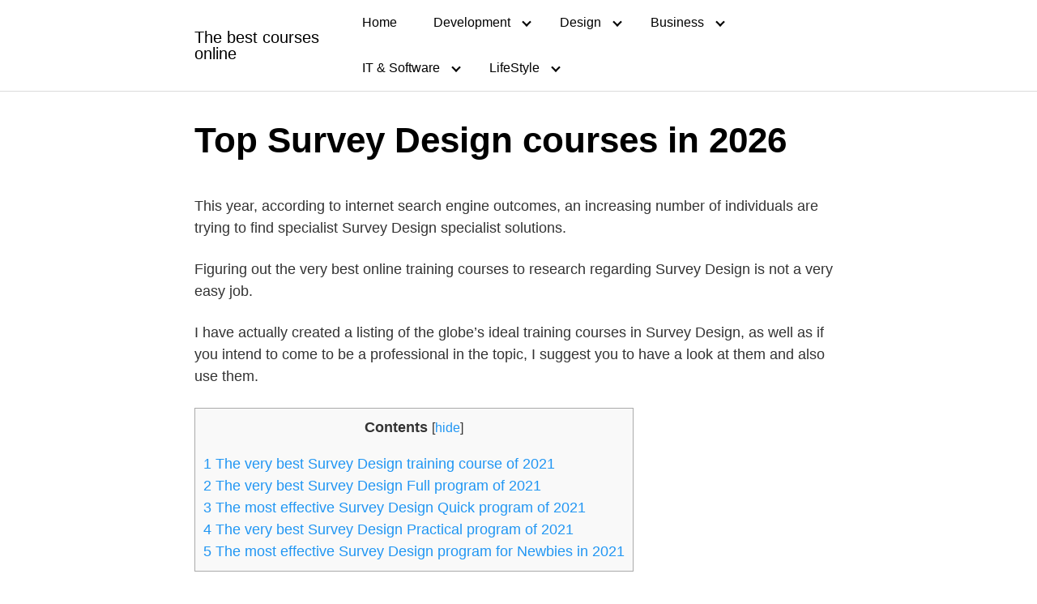

--- FILE ---
content_type: text/html; charset=UTF-8
request_url: https://thebestcourses.net/survey-design/
body_size: 20006
content:
<!DOCTYPE html>
<html lang="en" prefix="og: https://ogp.me/ns#">
<head>
	<meta charset="UTF-8">
	<meta name="viewport" content="width=device-width, initial-scale=1">
	<link rel="profile" href="http://gmpg.org/xfn/11">
	<meta name='robots' content='max-image-preview:large' />

<!-- Search Engine Optimization by Rank Math - https://s.rankmath.com/home -->
<title>▷ Top 5 Survey Design courses of the 【2026】</title><style id="rocket-critical-css">:root{--wp-admin-theme-color:#007cba;--wp-admin-theme-color-darker-10:#006ba1;--wp-admin-theme-color-darker-20:#005a87}html{-webkit-box-sizing:border-box;box-sizing:border-box}*,*:before,*:after{-webkit-box-sizing:inherit;box-sizing:inherit}*{margin:0;padding:0;outline:0;-webkit-overflow-scrolling:touch}img{vertical-align:middle;max-width:100%}img{height:auto}a{outline:0}html{font-size:16px;-ms-overflow-style:scrollbar}body{font-family:-apple-system,BlinkMacSystemFont,"Segoe UI",Roboto,"Helvetica Neue",Arial,sans-serif,"Apple Color Emoji","Segoe UI Emoji","Segoe UI Symbol";font-size:1rem;color:#333;line-height:1.5;word-wrap:break-word;overflow-x:hidden;background-color:white}input{font-family:inherit;font-size:inherit;line-height:inherit}.flex{-webkit-box-sizing:border-box;box-sizing:border-box;display:-webkit-box;display:-ms-flexbox;display:flex;-webkit-box-flex:0;-ms-flex:0 1 auto;flex:0 1 auto;-webkit-box-orient:horizontal;-webkit-box-direction:normal;-ms-flex-direction:row;flex-direction:row;-ms-flex-wrap:wrap;flex-wrap:wrap}a{color:#0275d8;text-decoration:none}h1,h2{font-family:-apple-system,BlinkMacSystemFont,"Segoe UI",Roboto,"Helvetica Neue",Arial,sans-serif,"Apple Color Emoji","Segoe UI Emoji","Segoe UI Symbol";font-weight:700;line-height:1.25;color:#111;text-rendering:optimizeLegibility;margin-bottom:1rem;margin-top:2.5rem}h3 a{color:inherit}.title{font-family:-apple-system,BlinkMacSystemFont,"Segoe UI",Roboto,"Helvetica Neue",Arial,sans-serif,"Apple Color Emoji","Segoe UI Emoji","Segoe UI Symbol"}h1{font-size:3rem}h2{font-size:2.25rem}p{margin-bottom:1.5rem;font-size:1.125rem}.container{max-width:100%;width:48rem;margin:0 auto;padding:0 1rem}.site-header{min-height:56px;padding:0;color:#000;font-family:-apple-system,BlinkMacSystemFont,"Segoe UI",Roboto,"Helvetica Neue",Arial,sans-serif,"Apple Color Emoji","Segoe UI Emoji","Segoe UI Symbol";font-size:1rem;background-color:#fff;border-bottom:1px solid #dbdbdb;display:-webkit-box;display:-ms-flexbox;display:flex;-webkit-box-align:center;-ms-flex-align:center;align-items:center}.site-header .container{display:-webkit-box;display:-ms-flexbox;display:flex;-webkit-box-align:center;-ms-flex-align:center;align-items:center;padding:0 1rem}.site-header a{color:#000;display:block;text-decoration:none;line-height:1}.site-logo{margin-right:1rem;font-size:1.25rem;padding:0.5rem 0}.site-logo{display:inline-block}.site-overlay{display:none}@media (min-width:1040px){.site-header{margin-bottom:0rem}}.default-header{width:100%;padding:2rem 0;padding-bottom:0}.default-header .title{position:relative;font-weight:700;color:black;font-size:2.75rem;margin-top:0;margin-bottom:0}.default-header .container{position:relative}.default-header .category{margin:0;text-transform:uppercase;font-size:14px}input:not([type="submit"]):not([type="radio"]):not([type="checkbox"]):not([type="file"]){display:inline-block;width:100%;padding:0.75rem;border:1px solid #ccc;-webkit-box-shadow:inset 0 1px 3px #eee;box-shadow:inset 0 1px 3px #eee;border-radius:2px;background-color:white}.screen-reader-text{clip:rect(1px,1px,1px,1px);position:absolute!important;height:1px;width:1px;overflow:hidden}.site-main{padding-bottom:2rem}#content-wrapper{padding:1rem;background-color:white}.entry-content{-ms-flex-preferred-size:100%;flex-basis:100%;max-width:100%}.post-thumbnail{margin-bottom:2rem;text-align:center}@media (max-width:48rem){.post-thumbnail{margin:0 -1rem 2rem -1rem}}.no-sidebar .entry-content{-ms-flex-preferred-size:100%;flex-basis:100%;max-width:100%}.entry-content{max-width:100%;position:relative}.banner{max-width:100%;width:100%;margin:1rem auto 25px auto;padding:0;text-align:center;display:block;clear:both}.banner>div{margin:0 auto}.banner .center{text-align:center;margin:0 auto}.banner .fluid{width:100%}@media (max-width:48rem){.desktop{display:none}}@media (min-width:48rem){.mobile{display:none}}</style><link rel="preload" href="https://thebestcourses.net/wp-content/cache/min/1/4a0ad64c1e8e3451601e44cdbd8d56b4.css" data-rocket-async="style" as="style" onload="this.onload=null;this.rel='stylesheet'" media="all" data-minify="1" />
<meta name="description" content="✅ On this occasion, we have compiled and analyzed the 5 best Survey Design courses, so you can improve your professional career."/>
<meta name="robots" content="index, follow, max-snippet:-1, max-video-preview:-1, max-image-preview:large"/>
<link rel="canonical" href="https://thebestcourses.net/survey-design/" />
<meta property="og:locale" content="en_US">
<meta property="og:type" content="article">
<meta property="og:title" content="▷ Top 5 Survey Design courses of the 【2026】">
<meta property="og:description" content="✅ On this occasion, we have compiled and analyzed the 5 best Survey Design courses, so you can improve your professional career.">
<meta property="og:url" content="https://thebestcourses.net/survey-design/">
<meta property="og:site_name" content="The best courses online">
<meta property="article:section" content="Design">
<meta property="og:image" content="https://thebestcourses.net/wp-content/uploads/2021/09/3030276_6a0c_6.jpg">
<meta property="og:image:secure_url" content="https://thebestcourses.net/wp-content/uploads/2021/09/3030276_6a0c_6.jpg">
<meta property="og:image:width" content="480">
<meta property="og:image:height" content="270">
<meta property="og:image:alt" content="Top Survey Design courses of the year">
<meta property="og:image:type" content="image/jpeg">
<meta name="twitter:card" content="summary_large_image">
<meta name="twitter:title" content="▷ Top 5 Survey Design courses of the 【2026】">
<meta name="twitter:description" content="✅ On this occasion, we have compiled and analyzed the 5 best Survey Design courses, so you can improve your professional career.">
<meta name="twitter:image" content="https://thebestcourses.net/wp-content/uploads/2021/09/3030276_6a0c_6.jpg">
<script type="application/ld+json" class="rank-math-schema">{"@context":"https://schema.org","@graph":[{"@type":["Person","Organization"],"@id":"https://thebestcourses.net/#person","name":"admin","logo":{"@type":"ImageObject","url":""},"image":{"@type":"ImageObject","url":""}},{"@type":"WebSite","@id":"https://thebestcourses.net/#website","url":"https://thebestcourses.net","name":"admin","publisher":{"@id":"https://thebestcourses.net/#person"},"inLanguage":"en"},{"@type":"ImageObject","@id":"https://thebestcourses.net/survey-design/#primaryImage","url":"https://thebestcourses.net/wp-content/uploads/2021/09/3030276_6a0c_6.jpg","width":"480","height":"270"},{"@type":"WebPage","@id":"https://thebestcourses.net/survey-design/#webpage","url":"https://thebestcourses.net/survey-design/","name":"\u25b7 Top 5 Survey Design courses of the \u30102026\u3011","datePublished":"2021-09-21T13:51:05+00:00","dateModified":"2021-09-21T13:51:05+00:00","isPartOf":{"@id":"https://thebestcourses.net/#website"},"primaryImageOfPage":{"@id":"https://thebestcourses.net/survey-design/#primaryImage"},"inLanguage":"en"},{"@type":"BlogPosting","headline":"\u25b7 Top 5 Survey Design courses of the \u30102026\u3011","datePublished":"2021-09-21T13:51:05+00:00","dateModified":"2021-09-21T13:51:05+00:00","author":{"@type":"Person","name":"admin"},"publisher":{"@id":"https://thebestcourses.net/#person"},"description":"\u2705 On this occasion, we have compiled and analyzed the 5 best Survey Design courses, so you can improve your professional career.","@id":"https://thebestcourses.net/survey-design/#richSnippet","isPartOf":{"@id":"https://thebestcourses.net/survey-design/#webpage"},"image":{"@id":"https://thebestcourses.net/survey-design/#primaryImage"},"inLanguage":"en","mainEntityOfPage":{"@id":"https://thebestcourses.net/survey-design/#webpage"}}]}</script>
<!-- /Rank Math WordPress SEO plugin -->

<link rel='dns-prefetch' href='//use.fontawesome.com' />
<link rel='dns-prefetch' href='//www.googletagmanager.com' />
<link rel='dns-prefetch' href='//pagead2.googlesyndication.com' />
<link href='https://fonts.gstatic.com' crossorigin rel='preconnect' />
<link rel="alternate" type="application/rss+xml" title="The best courses online &raquo; Feed" href="https://thebestcourses.net/feed/" />
<link rel="alternate" type="application/rss+xml" title="The best courses online &raquo; Comments Feed" href="https://thebestcourses.net/comments/feed/" />
<link rel="alternate" type="application/rss+xml" title="The best courses online &raquo; Top Survey Design courses in 2026 Comments Feed" href="https://thebestcourses.net/survey-design/feed/" />
<style id='wp-img-auto-sizes-contain-inline-css' type='text/css'>
img:is([sizes=auto i],[sizes^="auto," i]){contain-intrinsic-size:3000px 1500px}
/*# sourceURL=wp-img-auto-sizes-contain-inline-css */
</style>
<style id='wp-block-library-inline-css' type='text/css'>
:root{--wp-block-synced-color:#7a00df;--wp-block-synced-color--rgb:122,0,223;--wp-bound-block-color:var(--wp-block-synced-color);--wp-editor-canvas-background:#ddd;--wp-admin-theme-color:#007cba;--wp-admin-theme-color--rgb:0,124,186;--wp-admin-theme-color-darker-10:#006ba1;--wp-admin-theme-color-darker-10--rgb:0,107,160.5;--wp-admin-theme-color-darker-20:#005a87;--wp-admin-theme-color-darker-20--rgb:0,90,135;--wp-admin-border-width-focus:2px}@media (min-resolution:192dpi){:root{--wp-admin-border-width-focus:1.5px}}.wp-element-button{cursor:pointer}:root .has-very-light-gray-background-color{background-color:#eee}:root .has-very-dark-gray-background-color{background-color:#313131}:root .has-very-light-gray-color{color:#eee}:root .has-very-dark-gray-color{color:#313131}:root .has-vivid-green-cyan-to-vivid-cyan-blue-gradient-background{background:linear-gradient(135deg,#00d084,#0693e3)}:root .has-purple-crush-gradient-background{background:linear-gradient(135deg,#34e2e4,#4721fb 50%,#ab1dfe)}:root .has-hazy-dawn-gradient-background{background:linear-gradient(135deg,#faaca8,#dad0ec)}:root .has-subdued-olive-gradient-background{background:linear-gradient(135deg,#fafae1,#67a671)}:root .has-atomic-cream-gradient-background{background:linear-gradient(135deg,#fdd79a,#004a59)}:root .has-nightshade-gradient-background{background:linear-gradient(135deg,#330968,#31cdcf)}:root .has-midnight-gradient-background{background:linear-gradient(135deg,#020381,#2874fc)}:root{--wp--preset--font-size--normal:16px;--wp--preset--font-size--huge:42px}.has-regular-font-size{font-size:1em}.has-larger-font-size{font-size:2.625em}.has-normal-font-size{font-size:var(--wp--preset--font-size--normal)}.has-huge-font-size{font-size:var(--wp--preset--font-size--huge)}.has-text-align-center{text-align:center}.has-text-align-left{text-align:left}.has-text-align-right{text-align:right}.has-fit-text{white-space:nowrap!important}#end-resizable-editor-section{display:none}.aligncenter{clear:both}.items-justified-left{justify-content:flex-start}.items-justified-center{justify-content:center}.items-justified-right{justify-content:flex-end}.items-justified-space-between{justify-content:space-between}.screen-reader-text{border:0;clip-path:inset(50%);height:1px;margin:-1px;overflow:hidden;padding:0;position:absolute;width:1px;word-wrap:normal!important}.screen-reader-text:focus{background-color:#ddd;clip-path:none;color:#444;display:block;font-size:1em;height:auto;left:5px;line-height:normal;padding:15px 23px 14px;text-decoration:none;top:5px;width:auto;z-index:100000}html :where(.has-border-color){border-style:solid}html :where([style*=border-top-color]){border-top-style:solid}html :where([style*=border-right-color]){border-right-style:solid}html :where([style*=border-bottom-color]){border-bottom-style:solid}html :where([style*=border-left-color]){border-left-style:solid}html :where([style*=border-width]){border-style:solid}html :where([style*=border-top-width]){border-top-style:solid}html :where([style*=border-right-width]){border-right-style:solid}html :where([style*=border-bottom-width]){border-bottom-style:solid}html :where([style*=border-left-width]){border-left-style:solid}html :where(img[class*=wp-image-]){height:auto;max-width:100%}:where(figure){margin:0 0 1em}html :where(.is-position-sticky){--wp-admin--admin-bar--position-offset:var(--wp-admin--admin-bar--height,0px)}@media screen and (max-width:600px){html :where(.is-position-sticky){--wp-admin--admin-bar--position-offset:0px}}

/*# sourceURL=wp-block-library-inline-css */
</style><style id='wp-block-heading-inline-css' type='text/css'>
h1:where(.wp-block-heading).has-background,h2:where(.wp-block-heading).has-background,h3:where(.wp-block-heading).has-background,h4:where(.wp-block-heading).has-background,h5:where(.wp-block-heading).has-background,h6:where(.wp-block-heading).has-background{padding:1.25em 2.375em}h1.has-text-align-left[style*=writing-mode]:where([style*=vertical-lr]),h1.has-text-align-right[style*=writing-mode]:where([style*=vertical-rl]),h2.has-text-align-left[style*=writing-mode]:where([style*=vertical-lr]),h2.has-text-align-right[style*=writing-mode]:where([style*=vertical-rl]),h3.has-text-align-left[style*=writing-mode]:where([style*=vertical-lr]),h3.has-text-align-right[style*=writing-mode]:where([style*=vertical-rl]),h4.has-text-align-left[style*=writing-mode]:where([style*=vertical-lr]),h4.has-text-align-right[style*=writing-mode]:where([style*=vertical-rl]),h5.has-text-align-left[style*=writing-mode]:where([style*=vertical-lr]),h5.has-text-align-right[style*=writing-mode]:where([style*=vertical-rl]),h6.has-text-align-left[style*=writing-mode]:where([style*=vertical-lr]),h6.has-text-align-right[style*=writing-mode]:where([style*=vertical-rl]){rotate:180deg}
/*# sourceURL=https://thebestcourses.net/wp-includes/blocks/heading/style.min.css */
</style>
<style id='wp-block-list-inline-css' type='text/css'>
ol,ul{box-sizing:border-box}:root :where(.wp-block-list.has-background){padding:1.25em 2.375em}
/*# sourceURL=https://thebestcourses.net/wp-includes/blocks/list/style.min.css */
</style>
<style id='wp-block-paragraph-inline-css' type='text/css'>
.is-small-text{font-size:.875em}.is-regular-text{font-size:1em}.is-large-text{font-size:2.25em}.is-larger-text{font-size:3em}.has-drop-cap:not(:focus):first-letter{float:left;font-size:8.4em;font-style:normal;font-weight:100;line-height:.68;margin:.05em .1em 0 0;text-transform:uppercase}body.rtl .has-drop-cap:not(:focus):first-letter{float:none;margin-left:.1em}p.has-drop-cap.has-background{overflow:hidden}:root :where(p.has-background){padding:1.25em 2.375em}:where(p.has-text-color:not(.has-link-color)) a{color:inherit}p.has-text-align-left[style*="writing-mode:vertical-lr"],p.has-text-align-right[style*="writing-mode:vertical-rl"]{rotate:180deg}
/*# sourceURL=https://thebestcourses.net/wp-includes/blocks/paragraph/style.min.css */
</style>
<style id='global-styles-inline-css' type='text/css'>
:root{--wp--preset--aspect-ratio--square: 1;--wp--preset--aspect-ratio--4-3: 4/3;--wp--preset--aspect-ratio--3-4: 3/4;--wp--preset--aspect-ratio--3-2: 3/2;--wp--preset--aspect-ratio--2-3: 2/3;--wp--preset--aspect-ratio--16-9: 16/9;--wp--preset--aspect-ratio--9-16: 9/16;--wp--preset--color--black: #000000;--wp--preset--color--cyan-bluish-gray: #abb8c3;--wp--preset--color--white: #ffffff;--wp--preset--color--pale-pink: #f78da7;--wp--preset--color--vivid-red: #cf2e2e;--wp--preset--color--luminous-vivid-orange: #ff6900;--wp--preset--color--luminous-vivid-amber: #fcb900;--wp--preset--color--light-green-cyan: #7bdcb5;--wp--preset--color--vivid-green-cyan: #00d084;--wp--preset--color--pale-cyan-blue: #8ed1fc;--wp--preset--color--vivid-cyan-blue: #0693e3;--wp--preset--color--vivid-purple: #9b51e0;--wp--preset--gradient--vivid-cyan-blue-to-vivid-purple: linear-gradient(135deg,rgb(6,147,227) 0%,rgb(155,81,224) 100%);--wp--preset--gradient--light-green-cyan-to-vivid-green-cyan: linear-gradient(135deg,rgb(122,220,180) 0%,rgb(0,208,130) 100%);--wp--preset--gradient--luminous-vivid-amber-to-luminous-vivid-orange: linear-gradient(135deg,rgb(252,185,0) 0%,rgb(255,105,0) 100%);--wp--preset--gradient--luminous-vivid-orange-to-vivid-red: linear-gradient(135deg,rgb(255,105,0) 0%,rgb(207,46,46) 100%);--wp--preset--gradient--very-light-gray-to-cyan-bluish-gray: linear-gradient(135deg,rgb(238,238,238) 0%,rgb(169,184,195) 100%);--wp--preset--gradient--cool-to-warm-spectrum: linear-gradient(135deg,rgb(74,234,220) 0%,rgb(151,120,209) 20%,rgb(207,42,186) 40%,rgb(238,44,130) 60%,rgb(251,105,98) 80%,rgb(254,248,76) 100%);--wp--preset--gradient--blush-light-purple: linear-gradient(135deg,rgb(255,206,236) 0%,rgb(152,150,240) 100%);--wp--preset--gradient--blush-bordeaux: linear-gradient(135deg,rgb(254,205,165) 0%,rgb(254,45,45) 50%,rgb(107,0,62) 100%);--wp--preset--gradient--luminous-dusk: linear-gradient(135deg,rgb(255,203,112) 0%,rgb(199,81,192) 50%,rgb(65,88,208) 100%);--wp--preset--gradient--pale-ocean: linear-gradient(135deg,rgb(255,245,203) 0%,rgb(182,227,212) 50%,rgb(51,167,181) 100%);--wp--preset--gradient--electric-grass: linear-gradient(135deg,rgb(202,248,128) 0%,rgb(113,206,126) 100%);--wp--preset--gradient--midnight: linear-gradient(135deg,rgb(2,3,129) 0%,rgb(40,116,252) 100%);--wp--preset--font-size--small: 13px;--wp--preset--font-size--medium: 20px;--wp--preset--font-size--large: 36px;--wp--preset--font-size--x-large: 42px;--wp--preset--spacing--20: 0.44rem;--wp--preset--spacing--30: 0.67rem;--wp--preset--spacing--40: 1rem;--wp--preset--spacing--50: 1.5rem;--wp--preset--spacing--60: 2.25rem;--wp--preset--spacing--70: 3.38rem;--wp--preset--spacing--80: 5.06rem;--wp--preset--shadow--natural: 6px 6px 9px rgba(0, 0, 0, 0.2);--wp--preset--shadow--deep: 12px 12px 50px rgba(0, 0, 0, 0.4);--wp--preset--shadow--sharp: 6px 6px 0px rgba(0, 0, 0, 0.2);--wp--preset--shadow--outlined: 6px 6px 0px -3px rgb(255, 255, 255), 6px 6px rgb(0, 0, 0);--wp--preset--shadow--crisp: 6px 6px 0px rgb(0, 0, 0);}:where(.is-layout-flex){gap: 0.5em;}:where(.is-layout-grid){gap: 0.5em;}body .is-layout-flex{display: flex;}.is-layout-flex{flex-wrap: wrap;align-items: center;}.is-layout-flex > :is(*, div){margin: 0;}body .is-layout-grid{display: grid;}.is-layout-grid > :is(*, div){margin: 0;}:where(.wp-block-columns.is-layout-flex){gap: 2em;}:where(.wp-block-columns.is-layout-grid){gap: 2em;}:where(.wp-block-post-template.is-layout-flex){gap: 1.25em;}:where(.wp-block-post-template.is-layout-grid){gap: 1.25em;}.has-black-color{color: var(--wp--preset--color--black) !important;}.has-cyan-bluish-gray-color{color: var(--wp--preset--color--cyan-bluish-gray) !important;}.has-white-color{color: var(--wp--preset--color--white) !important;}.has-pale-pink-color{color: var(--wp--preset--color--pale-pink) !important;}.has-vivid-red-color{color: var(--wp--preset--color--vivid-red) !important;}.has-luminous-vivid-orange-color{color: var(--wp--preset--color--luminous-vivid-orange) !important;}.has-luminous-vivid-amber-color{color: var(--wp--preset--color--luminous-vivid-amber) !important;}.has-light-green-cyan-color{color: var(--wp--preset--color--light-green-cyan) !important;}.has-vivid-green-cyan-color{color: var(--wp--preset--color--vivid-green-cyan) !important;}.has-pale-cyan-blue-color{color: var(--wp--preset--color--pale-cyan-blue) !important;}.has-vivid-cyan-blue-color{color: var(--wp--preset--color--vivid-cyan-blue) !important;}.has-vivid-purple-color{color: var(--wp--preset--color--vivid-purple) !important;}.has-black-background-color{background-color: var(--wp--preset--color--black) !important;}.has-cyan-bluish-gray-background-color{background-color: var(--wp--preset--color--cyan-bluish-gray) !important;}.has-white-background-color{background-color: var(--wp--preset--color--white) !important;}.has-pale-pink-background-color{background-color: var(--wp--preset--color--pale-pink) !important;}.has-vivid-red-background-color{background-color: var(--wp--preset--color--vivid-red) !important;}.has-luminous-vivid-orange-background-color{background-color: var(--wp--preset--color--luminous-vivid-orange) !important;}.has-luminous-vivid-amber-background-color{background-color: var(--wp--preset--color--luminous-vivid-amber) !important;}.has-light-green-cyan-background-color{background-color: var(--wp--preset--color--light-green-cyan) !important;}.has-vivid-green-cyan-background-color{background-color: var(--wp--preset--color--vivid-green-cyan) !important;}.has-pale-cyan-blue-background-color{background-color: var(--wp--preset--color--pale-cyan-blue) !important;}.has-vivid-cyan-blue-background-color{background-color: var(--wp--preset--color--vivid-cyan-blue) !important;}.has-vivid-purple-background-color{background-color: var(--wp--preset--color--vivid-purple) !important;}.has-black-border-color{border-color: var(--wp--preset--color--black) !important;}.has-cyan-bluish-gray-border-color{border-color: var(--wp--preset--color--cyan-bluish-gray) !important;}.has-white-border-color{border-color: var(--wp--preset--color--white) !important;}.has-pale-pink-border-color{border-color: var(--wp--preset--color--pale-pink) !important;}.has-vivid-red-border-color{border-color: var(--wp--preset--color--vivid-red) !important;}.has-luminous-vivid-orange-border-color{border-color: var(--wp--preset--color--luminous-vivid-orange) !important;}.has-luminous-vivid-amber-border-color{border-color: var(--wp--preset--color--luminous-vivid-amber) !important;}.has-light-green-cyan-border-color{border-color: var(--wp--preset--color--light-green-cyan) !important;}.has-vivid-green-cyan-border-color{border-color: var(--wp--preset--color--vivid-green-cyan) !important;}.has-pale-cyan-blue-border-color{border-color: var(--wp--preset--color--pale-cyan-blue) !important;}.has-vivid-cyan-blue-border-color{border-color: var(--wp--preset--color--vivid-cyan-blue) !important;}.has-vivid-purple-border-color{border-color: var(--wp--preset--color--vivid-purple) !important;}.has-vivid-cyan-blue-to-vivid-purple-gradient-background{background: var(--wp--preset--gradient--vivid-cyan-blue-to-vivid-purple) !important;}.has-light-green-cyan-to-vivid-green-cyan-gradient-background{background: var(--wp--preset--gradient--light-green-cyan-to-vivid-green-cyan) !important;}.has-luminous-vivid-amber-to-luminous-vivid-orange-gradient-background{background: var(--wp--preset--gradient--luminous-vivid-amber-to-luminous-vivid-orange) !important;}.has-luminous-vivid-orange-to-vivid-red-gradient-background{background: var(--wp--preset--gradient--luminous-vivid-orange-to-vivid-red) !important;}.has-very-light-gray-to-cyan-bluish-gray-gradient-background{background: var(--wp--preset--gradient--very-light-gray-to-cyan-bluish-gray) !important;}.has-cool-to-warm-spectrum-gradient-background{background: var(--wp--preset--gradient--cool-to-warm-spectrum) !important;}.has-blush-light-purple-gradient-background{background: var(--wp--preset--gradient--blush-light-purple) !important;}.has-blush-bordeaux-gradient-background{background: var(--wp--preset--gradient--blush-bordeaux) !important;}.has-luminous-dusk-gradient-background{background: var(--wp--preset--gradient--luminous-dusk) !important;}.has-pale-ocean-gradient-background{background: var(--wp--preset--gradient--pale-ocean) !important;}.has-electric-grass-gradient-background{background: var(--wp--preset--gradient--electric-grass) !important;}.has-midnight-gradient-background{background: var(--wp--preset--gradient--midnight) !important;}.has-small-font-size{font-size: var(--wp--preset--font-size--small) !important;}.has-medium-font-size{font-size: var(--wp--preset--font-size--medium) !important;}.has-large-font-size{font-size: var(--wp--preset--font-size--large) !important;}.has-x-large-font-size{font-size: var(--wp--preset--font-size--x-large) !important;}
/*# sourceURL=global-styles-inline-css */
</style>

<style id='classic-theme-styles-inline-css' type='text/css'>
/*! This file is auto-generated */
.wp-block-button__link{color:#fff;background-color:#32373c;border-radius:9999px;box-shadow:none;text-decoration:none;padding:calc(.667em + 2px) calc(1.333em + 2px);font-size:1.125em}.wp-block-file__button{background:#32373c;color:#fff;text-decoration:none}
/*# sourceURL=/wp-includes/css/classic-themes.min.css */
</style>





<style id='rocket-lazyload-inline-css' type='text/css'>
.rll-youtube-player{position:relative;padding-bottom:56.23%;height:0;overflow:hidden;max-width:100%;}.rll-youtube-player iframe{position:absolute;top:0;left:0;width:100%;height:100%;z-index:100;background:0 0}.rll-youtube-player img{bottom:0;display:block;left:0;margin:auto;max-width:100%;width:100%;position:absolute;right:0;top:0;border:none;height:auto;cursor:pointer;-webkit-transition:.4s all;-moz-transition:.4s all;transition:.4s all}.rll-youtube-player img:hover{-webkit-filter:brightness(75%)}.rll-youtube-player .play{height:72px;width:72px;left:50%;top:50%;margin-left:-36px;margin-top:-36px;position:absolute;background:url(https://thebestcourses.net/wp-content/plugins/wp-rocket/assets/img/youtube.png) no-repeat;cursor:pointer}
/*# sourceURL=rocket-lazyload-inline-css */
</style>
<script type="text/javascript" src="https://thebestcourses.net/wp-includes/js/jquery/jquery.min.js?ver=3.7.1" id="jquery-core-js"></script>


<!-- Google Analytics snippet added by Site Kit -->
<script data-rocketlazyloadscript='https://www.googletagmanager.com/gtag/js?id=UA-176074917-4' type="text/javascript"  id="google_gtagjs-js" async></script>
<script data-rocketlazyloadscript='[data-uri]' type="text/javascript" id="google_gtagjs-js-after"></script>

<!-- End Google Analytics snippet added by Site Kit -->
<link rel="EditURI" type="application/rsd+xml" title="RSD" href="https://thebestcourses.net/xmlrpc.php?rsd" />
<link rel='shortlink' href='https://thebestcourses.net/?p=3995' />
<meta name="generator" content="Site Kit by Google 1.70.0" /><!-- / HREFLANG Tags by DCGWS Version 2.0.0 -->
<!-- / HREFLANG Tags by DCGWS -->

<style>#ub_review_188f4079-95cb-45d0-a9ae-426bf390df4b .ub_review_item_name{ text-align: left; } #ub_review_188f4079-95cb-45d0-a9ae-426bf390df4b .ub_review_author_name{ text-align: left; } #ub_review_188f4079-95cb-45d0-a9ae-426bf390df4b .ub_review_description{ text-align: left; } #ub_review_188f4079-95cb-45d0-a9ae-426bf390df4b .ub_review_cta_main>a{ color: #ffffff; } #ub_review_188f4079-95cb-45d0-a9ae-426bf390df4b .ub_review_cta_btn{ color: #ffffff; border-color: #ffffff; background-color: #f63d3d; } #ub_review_188f4079-95cb-45d0-a9ae-426bf390df4b .ub_review_image{ max-height: 100px; max-width: 100px; } </style>
    
    	<style>
		@media(min-width: 48rem){

			.container {
				width: 52rem;
			}

			.entry-content {
				max-width: 70%;
				flex-basis: 70%;
			}

			.entry-aside {
				max-width: 30%;
				flex-basis: 30%;
				order: 0;
				-ms-flex-order: 0;

			}

		}


					a {
				color: #2196f3;
			}

		

					.site-header {
				background-color: #ffffff;
			}

		
					.site-header a {
				color: ;
			}

			.site-nav-trigger span:before, .site-nav-trigger span:after, .site-nav-trigger span {
				background-color: ;
			}

			@media(min-width: 1040px){
				.site-navbar .menu-item-has-children:after {
					border-color: ;
				}
			}
		

	</style>

		<style>
		</style>

<!-- Google AdSense snippet added by Site Kit -->
<meta name="google-adsense-platform-account" content="ca-host-pub-2644536267352236">
<meta name="google-adsense-platform-domain" content="sitekit.withgoogle.com">
<!-- End Google AdSense snippet added by Site Kit -->
<style type="text/css">.recentcomments a{display:inline !important;padding:0 !important;margin:0 !important;}</style>
<!-- Google AdSense snippet added by Site Kit -->
<script data-rocketlazyloadscript='https://pagead2.googlesyndication.com/pagead/js/adsbygoogle.js?client=ca-pub-5401254111686359' type="text/javascript" async="async"  crossorigin="anonymous"></script>

<!-- End Google AdSense snippet added by Site Kit -->
<noscript><style id="rocket-lazyload-nojs-css">.rll-youtube-player, [data-lazy-src]{display:none !important;}</style></noscript><script>
/*! loadCSS rel=preload polyfill. [c]2017 Filament Group, Inc. MIT License */
(function(w){"use strict";if(!w.loadCSS){w.loadCSS=function(){}}
var rp=loadCSS.relpreload={};rp.support=(function(){var ret;try{ret=w.document.createElement("link").relList.supports("preload")}catch(e){ret=!1}
return function(){return ret}})();rp.bindMediaToggle=function(link){var finalMedia=link.media||"all";function enableStylesheet(){link.media=finalMedia}
if(link.addEventListener){link.addEventListener("load",enableStylesheet)}else if(link.attachEvent){link.attachEvent("onload",enableStylesheet)}
setTimeout(function(){link.rel="stylesheet";link.media="only x"});setTimeout(enableStylesheet,3000)};rp.poly=function(){if(rp.support()){return}
var links=w.document.getElementsByTagName("link");for(var i=0;i<links.length;i++){var link=links[i];if(link.rel==="preload"&&link.getAttribute("as")==="style"&&!link.getAttribute("data-loadcss")){link.setAttribute("data-loadcss",!0);rp.bindMediaToggle(link)}}};if(!rp.support()){rp.poly();var run=w.setInterval(rp.poly,500);if(w.addEventListener){w.addEventListener("load",function(){rp.poly();w.clearInterval(run)})}else if(w.attachEvent){w.attachEvent("onload",function(){rp.poly();w.clearInterval(run)})}}
if(typeof exports!=="undefined"){exports.loadCSS=loadCSS}
else{w.loadCSS=loadCSS}}(typeof global!=="undefined"?global:this))
</script></head>
<body class="wp-singular post-template-default single single-post postid-3995 single-format-standard wp-theme-orbital no-sidebar">
	<a class="screen-reader-text" href="#content">Skip to content</a>

	
	


<header class="site-header ">
	<div class="container">

					<div class="site-logo">

									<a href="https://thebestcourses.net">The best courses online</a>
				
			</div>

		
					<nav class="site-navbar site-navbar-right">
				<ul><li id="menu-item-34" class="menu-item menu-item-type-custom menu-item-object-custom menu-item-home menu-item-34"><a href="https://thebestcourses.net/">Home</a></li>
<li id="menu-item-35" class="menu-item menu-item-type-taxonomy menu-item-object-category menu-item-has-children menu-item-35"><a href="https://thebestcourses.net/category/development/">Development</a>
<ul class="sub-menu">
	<li id="menu-item-43" class="menu-item menu-item-type-post_type menu-item-object-post menu-item-43"><a href="https://thebestcourses.net/flutter/">Top 5 Flutter courses of the 2021</a></li>
	<li id="menu-item-42" class="menu-item menu-item-type-post_type menu-item-object-post menu-item-42"><a href="https://thebestcourses.net/xamarin/">Top 5 Xamarin courses of the 2021</a></li>
	<li id="menu-item-101" class="menu-item menu-item-type-post_type menu-item-object-post menu-item-101"><a href="https://thebestcourses.net/html/">Top HTML courses in 2021</a></li>
	<li id="menu-item-51" class="menu-item menu-item-type-post_type menu-item-object-post menu-item-51"><a href="https://thebestcourses.net/dart/">Top 5 Dart courses of 2021</a></li>
	<li id="menu-item-90" class="menu-item menu-item-type-post_type menu-item-object-post menu-item-90"><a href="https://thebestcourses.net/object-oriented-programming/">Top 5 Object Oriented Programming courses of 2021</a></li>
	<li id="menu-item-91" class="menu-item menu-item-type-post_type menu-item-object-post menu-item-91"><a href="https://thebestcourses.net/swift/">The best Swift courses in 2021</a></li>
</ul>
</li>
<li id="menu-item-36" class="menu-item menu-item-type-taxonomy menu-item-object-category current-post-ancestor current-menu-parent current-post-parent menu-item-has-children menu-item-36"><a href="https://thebestcourses.net/category/design/">Design</a>
<ul class="sub-menu">
	<li id="menu-item-41" class="menu-item menu-item-type-post_type menu-item-object-post menu-item-41"><a href="https://thebestcourses.net/after-effects/">Top 5 After Effects courses of the 2021</a></li>
	<li id="menu-item-78" class="menu-item menu-item-type-post_type menu-item-object-post menu-item-78"><a href="https://thebestcourses.net/graphic-design/">The best Graphic Design courses in 2021</a></li>
	<li id="menu-item-92" class="menu-item menu-item-type-post_type menu-item-object-post menu-item-92"><a href="https://thebestcourses.net/autocad/">Top 5 Autocad courses of 2021</a></li>
	<li id="menu-item-119" class="menu-item menu-item-type-post_type menu-item-object-post menu-item-119"><a href="https://thebestcourses.net/solidworks/">Top 5 SolidWorks courses of 2021</a></li>
	<li id="menu-item-131" class="menu-item menu-item-type-post_type menu-item-object-post menu-item-131"><a href="https://thebestcourses.net/3d-printing/">Top 5 3D printing courses in 2021</a></li>
</ul>
</li>
<li id="menu-item-37" class="menu-item menu-item-type-taxonomy menu-item-object-category menu-item-has-children menu-item-37"><a href="https://thebestcourses.net/category/business/">Business</a>
<ul class="sub-menu">
	<li id="menu-item-40" class="menu-item menu-item-type-post_type menu-item-object-post menu-item-40"><a href="https://thebestcourses.net/sales/">Top 5 sales courses in 2021</a></li>
	<li id="menu-item-55" class="menu-item menu-item-type-post_type menu-item-object-post menu-item-55"><a href="https://thebestcourses.net/leadership/">Top 5 leadership courses in 2021</a></li>
</ul>
</li>
<li id="menu-item-38" class="menu-item menu-item-type-taxonomy menu-item-object-category menu-item-has-children menu-item-38"><a href="https://thebestcourses.net/category/it-and-software/">IT &amp; Software</a>
<ul class="sub-menu">
	<li id="menu-item-47" class="menu-item menu-item-type-post_type menu-item-object-post menu-item-47"><a href="https://thebestcourses.net/sap/">Top 5 SAP courses in 2021</a></li>
	<li id="menu-item-70" class="menu-item menu-item-type-post_type menu-item-object-post menu-item-70"><a href="https://thebestcourses.net/sql-server/">Top SQL Server courses in 2021</a></li>
	<li id="menu-item-39" class="menu-item menu-item-type-post_type menu-item-object-post menu-item-39"><a href="https://thebestcourses.net/google-cloud/">The best Google Cloud Platform courses in 2021</a></li>
	<li id="menu-item-113" class="menu-item menu-item-type-post_type menu-item-object-post menu-item-113"><a href="https://thebestcourses.net/ansible/">Top Ansible courses in 2021</a></li>
	<li id="menu-item-125" class="menu-item menu-item-type-post_type menu-item-object-post menu-item-125"><a href="https://thebestcourses.net/sql/">Top SQL courses in 2021</a></li>
</ul>
</li>
<li id="menu-item-65" class="menu-item menu-item-type-custom menu-item-object-custom menu-item-has-children menu-item-65"><a href="#">LifeStyle</a>
<ul class="sub-menu">
	<li id="menu-item-64" class="menu-item menu-item-type-post_type menu-item-object-post menu-item-64"><a href="https://thebestcourses.net/bakery/">Top 5 Bakery courses in 2021</a></li>
	<li id="menu-item-74" class="menu-item menu-item-type-post_type menu-item-object-post menu-item-74"><a href="https://thebestcourses.net/nail-art/">The 3 best nail courses of 2021</a></li>
	<li id="menu-item-107" class="menu-item menu-item-type-post_type menu-item-object-post menu-item-107"><a href="https://thebestcourses.net/makeup/">The 5 best makeup courses in 2021</a></li>
</ul>
</li>
</ul>			</nav>
			<div class="site-trigger">
				<a class="site-nav-trigger">
					<span></span>
				</a>
			</div>

			</div>
</header>

	


	<main id="content" class="site-main post-3995 post type-post status-publish format-standard has-post-thumbnail category-design">

    
    <header class="default-header">
	<div class="container">
					
			
			<h1 class="title">Top Survey Design courses in 2026</h1>
			<div class="meta">
							</div>

			
			

		
	</div>

	
</header>
    
    <div id="content-wrapper" class="container flex">
        <div class="entry-content">

            	<div class="banner desktop">
		<div class="center fluid">
					</div>
	</div>
		<div class="banner mobile">
		<div class="center fluid">
					</div>
	</div>
	
            
<p>This year, according to internet search engine outcomes, an increasing number of individuals are trying to find specialist Survey Design specialist solutions.</p>



<p>
Figuring out the very best online training courses to research regarding Survey Design is not a very easy job.</p>



<p>
I have actually created a listing of the globe&#8217;s ideal training courses in Survey Design, as well as if you intend to come to be a professional in the topic, I suggest you to have a look at them and also use them.</p><div class="banner mobile"><div class=" ">
	
	</div>
	</div><div class="banner desktop"><div class=" ">
	
	</div>
	</div>



<div id="toc_container" class="no_bullets"><p class="toc_title">Contents</p><ul class="toc_list"><li><a href="#The_very_best_Survey_Design_training_course_of_2021"><span class="toc_number toc_depth_1">1</span> The very best Survey Design training course of 2021</a></li><li><a href="#The_very_best_Survey_Design_Full_program_of_2021"><span class="toc_number toc_depth_1">2</span> The very best Survey Design Full program of 2021</a></li><li><a href="#The_most_effective_Survey_Design_Quick_program_of_2021"><span class="toc_number toc_depth_1">3</span> The most effective Survey Design Quick program of 2021</a></li><li><a href="#The_very_best_Survey_Design_Practical_program_of_2021"><span class="toc_number toc_depth_1">4</span> The very best Survey Design Practical program of 2021</a></li><li><a href="#The_most_effective_Survey_Design_program_for_Newbies_in_2021"><span class="toc_number toc_depth_1">5</span> The most effective Survey Design program for Newbies in 2021</a></li></ul></div>
<h2 class="wp-block-heading"><span id="The_very_best_Survey_Design_training_course_of_2021">The very best Survey Design training course of 2021</span></h2>



<p>
Also if you have actually never ever logged right into Qualtrics in the past, this program will certainly obtain you up as well as running on every one of the essentials you require in order to make studies to fulfill your study as well as service requirements. As a training developer as well as instructor at a huge study business I assisted countless individuals throughout every sector obtain one of the most out of their studies. Currently I&#8217;m bringing this understanding to you!</p>



<p>
Amongst the major subjects of the training course, you will certainly find out:</p>




<ul class="wp-block-list">
<li>
Introduction
</li>
<li>
Basics
</li>
<li>
Customizing
</li>
</ul>




<div class="ufwp">  <div class="ufwp-standard">    <div class="ufwp-course ufwp-course--sale" data-ufwp-course-id="3030276" data-ufwp-click-tracking="true" data-ufwp-course-title="Crash Course in Survey Design with Qualtrics">      <a class="ufwp-course__link" href="https://click.linksynergy.com/deeplink?id=0WZDJOFWcAI&#038;mid=39197&#038;murl=https://www.udemy.com/qualtrics-basics" target="_blank" rel="nofollow noopener" title="Crash Course in Survey Design with Qualtrics">       <span class="ufwp-course__badge ufwp-badge ufwp-badge--bestseller">BEST SELLER</span>        <span class="ufwp-course__img">          <img decoding="async" src="data:image/svg+xml,%3Csvg%20xmlns='http://www.w3.org/2000/svg'%20viewBox='0%200%200%200'%3E%3C/svg%3E" alt="Crash Course in Survey Design with Qualtrics" data-lazy-src="https://img-c.udemycdn.com/course/480x270/3030276_6a0c_6.jpg"><noscript><img decoding="async" src="https://img-c.udemycdn.com/course/480x270/3030276_6a0c_6.jpg" alt="Crash Course in Survey Design with Qualtrics"></noscript>        </span>        <span class="ufwp-course__content">          <span class="ufwp-course__title">Crash Course in Survey Design with Qualtrics</span>          <span class="ufwp-course__instructors">Tanner Phillips</span>          <span class="ufwp-course__headline">A crash course in all the essentials to get you up and running making surveys with Qualtrics</span>          <span class="ufwp-course__footer">            <span class="ufwp-course__rating">              <span class="ufwp-star-rating">                <span style="width: 88%;"></span>              </span> 4.40 (96 ratings) </span>          </span>        </span>      </a>    </div>  </div></div>



<h2 class="wp-block-heading"><span id="The_very_best_Survey_Design_Full_program_of_2021">The very best Survey Design Full program of 2021</span></h2>



<p>
In this training course we will certainly speak about just how to produce as well as develop study with survey as a study device. Additionally, we will certainly find out just how to change our study right into an on-line kind as well as make it shareable by utilizing Google Forms system. In the initial component we will certainly go over regarding the alternatives around the topic of rate of interest, populace, as well as the target team. Following we will certainly provide a complete overview regarding Set of questions&#8217;s argumentation as well as speak about it&#8217;s various choices such as the Ethics component around it. In each component, we speak about regulations and also technique, which we should constantly comply with to develop a reliable set of questions study, supplying additionally a selection of concerns which every set of questions study should wrap up. In the following component we will certainly review concerning the nature of our example as well as exactly how to make an effective tasting approach. Additionally, we will certainly speak about the attributes, which a survey should have, such as integrity, credibility and also discriminality. We will certainly additionally provide a mystery regarding the example dimension, concerning its love by the dimension of our populace through a basic instance. The tail end concentrates on the electronic argumentation of our Survey making use of Google Forms as well as techniques concerning modifying as well as customizing our kind will certainly exist. In this component we will certainly demonstrate how to share our Set of questions and also gather the information. For the objectives of this training courses, we will certainly work with a demonstration study with a research study title &#8220;An Animal Study: Variables which influence the mental habits of pet dog proprietors&#8221;.</p>



<div style="clear:both; margin-top:0em; margin-bottom:1em;"><a href="https://thebestcourses.net/wordpress-gutenberg-editor/" target="_blank" rel="dofollow" class="u993604bcbdcd243d264b2304d3e264e3"><!-- INLINE RELATED POSTS 1/3 //--><style> .u993604bcbdcd243d264b2304d3e264e3 , .u993604bcbdcd243d264b2304d3e264e3 .postImageUrl , .u993604bcbdcd243d264b2304d3e264e3 .centered-text-area { min-height: 80px; position: relative; } .u993604bcbdcd243d264b2304d3e264e3 , .u993604bcbdcd243d264b2304d3e264e3:hover , .u993604bcbdcd243d264b2304d3e264e3:visited , .u993604bcbdcd243d264b2304d3e264e3:active { border:0!important; } .u993604bcbdcd243d264b2304d3e264e3 .clearfix:after { content: ""; display: table; clear: both; } .u993604bcbdcd243d264b2304d3e264e3 { display: block; transition: background-color 250ms; webkit-transition: background-color 250ms; width: 100%; opacity: 1; transition: opacity 250ms; webkit-transition: opacity 250ms; background-color: #2980B9; } .u993604bcbdcd243d264b2304d3e264e3:active , .u993604bcbdcd243d264b2304d3e264e3:hover { opacity: 1; transition: opacity 250ms; webkit-transition: opacity 250ms; background-color: #E67E22; } .u993604bcbdcd243d264b2304d3e264e3 .centered-text-area { width: 100%; position: relative; } .u993604bcbdcd243d264b2304d3e264e3 .ctaText { border-bottom: 0 solid #fff; color: #eaeaea; font-size: 16px; font-weight: bold; margin: 0; padding: 0; text-decoration: underline; } .u993604bcbdcd243d264b2304d3e264e3 .postTitle { color: #ECF0F1; font-size: 16px; font-weight: 600; margin: 0; padding: 0; width: 100%; } .u993604bcbdcd243d264b2304d3e264e3 .ctaButton { background-color: #3498DB!important; color: #eaeaea; border: none; border-radius: 3px; box-shadow: none; font-size: 14px; font-weight: bold; line-height: 26px; moz-border-radius: 3px; text-align: center; text-decoration: none; text-shadow: none; width: 80px; min-height: 80px; background: url(https://thebestcourses.net/wp-content/plugins/intelly-related-posts/assets/images/simple-arrow.png)no-repeat; position: absolute; right: 0; top: 0; } .u993604bcbdcd243d264b2304d3e264e3:hover .ctaButton { background-color: #D35400!important; } .u993604bcbdcd243d264b2304d3e264e3 .centered-text { display: table; height: 80px; padding-left: 18px; top: 0; } .u993604bcbdcd243d264b2304d3e264e3 .u993604bcbdcd243d264b2304d3e264e3-content { display: table-cell; margin: 0; padding: 0; padding-right: 108px; position: relative; vertical-align: middle; width: 100%; } .u993604bcbdcd243d264b2304d3e264e3:after { content: ""; display: block; clear: both; } </style><div class="centered-text-area"><div class="centered-text" style="float: left;"><div class="u993604bcbdcd243d264b2304d3e264e3-content"><span class="ctaText">READ</span>&nbsp; <span class="postTitle">Top WordPress Gutenberg Editor courses in [year]</span></div></div></div><div class="ctaButton"></div></a></div><p>
Amongst the primary subjects of the training course, you will certainly discover:</p>




<ul class="wp-block-list">
<li>
Reliability &#8211; Validity &#8211; Discrimination
</li>
<li>
Survey example: &#8220;A Pet survey&#8221;
</li>
<li>
How to create a Questionnaire
</li>
<li>
Introduction
</li>
<li>
Pilot Survey
</li>
<li>
Population and Sample
</li>
<li>
Introduction to Google forms
</li>
<li>
Samplng Surveys
</li>
<li>
Sampling methods
</li>
</ul>




<div class="ufwp">  <div class="ufwp-standard">    <div class="ufwp-course ufwp-course--sale" data-ufwp-course-id="2320356" data-ufwp-click-tracking="true" data-ufwp-course-title="A Quick Guide to design Questionnaire surveys-Google Forms">      <a class="ufwp-course__link" href="https://click.linksynergy.com/deeplink?id=0WZDJOFWcAI&#038;mid=39197&#038;murl=https://www.udemy.com/a-quick-guide-to-design-questionnaire-surveys-google-forms" target="_blank" rel="nofollow noopener" title="A Quick Guide to design Questionnaire surveys-Google Forms">        <span class="ufwp-course__img">          <img decoding="async" src="data:image/svg+xml,%3Csvg%20xmlns='http://www.w3.org/2000/svg'%20viewBox='0%200%200%200'%3E%3C/svg%3E" alt="A Quick Guide to design Questionnaire surveys-Google Forms" data-lazy-src="https://img-c.udemycdn.com/course/480x270/2320356_c117_3.jpg"><noscript><img decoding="async" src="https://img-c.udemycdn.com/course/480x270/2320356_c117_3.jpg" alt="A Quick Guide to design Questionnaire surveys-Google Forms"></noscript>        </span>        <span class="ufwp-course__content">          <span class="ufwp-course__title">A Quick Guide to design Questionnaire surveys-Google Forms</span>          <span class="ufwp-course__instructors">Ioannis Karagiotas</span>          <span class="ufwp-course__headline">A quick &#038; complete guide to design efficient Questionnaire Surveys:Rules, Methodology,Must have Questions &#038; Google Forms</span>          <span class="ufwp-course__footer">            <span class="ufwp-course__rating">              <span class="ufwp-star-rating">                <span style="width: 85%;"></span>              </span> 4.25 (2 ratings) </span>          </span>        </span>      </a>    </div>  </div></div>



<h2 class="wp-block-heading"><span id="The_most_effective_Survey_Design_Quick_program_of_2021">The most effective Survey Design Quick program of 2021</span></h2>



<p>
This is an initial program for individuals thinking about learning more about measurable research study approaches. It is focused on scientists as well as postgrad pupils doing or preparing to do measurable research study.</p>



<p>
We begin with a summary of the measurable research study procedure as well as talk about the major parts that include study inquiries, study theory, research study layout, information collection, and also information evaluation. We go over the distinctions in between research study concern as well as research study theory, as well as introduction the vital parts as well as assumptions of research study style (consisting of principles factors to consider).</p>



<p>
From there we go on to information collection techniques, where we concentrate generally on study tasting techniques and also created experiments for gathering information. For example studies, you will certainly find out exactly how to make use of (i) 5 likelihood tasting strategies (straightforward arbitrary tasting, organized tasting, collection tasting, stratified tasting as well as multi-stage tasting), as well as (ii) 5 non-probability tasting strategies (volunteer feedback tasting, benefit tasting, allocation tasting, judgemental tasting, snowball/chain-referral tasting). You will certainly find out exactly how to utilize each of these approaches, when to utilize them, as well as additionally their benefits and drawbacks. We likewise examine layouts of experiments, as well as discuss where as well as how exactly how theye are made use of. We talk about the primary concepts to take into consideration when making an experiment, such as duplication, control, randomization, blinding, prowling variables. We after that talk about instances of various sorts of developed experiments such as entirely randomized styles, randomized block layouts, and also factorial styles. As component of information collection approaches, we likewise take into consideration the crucial aspects to be taken into account for computing the called for tasting dimensions for you research study, such as (i) the degrees of self-confidence you desire in your outcomes, (ii) margins of mistakes, (iii) the essential distinctions you might intend to find utilizing your intended information evaluation approaches, as well as (iv) the intricacies of information evaluation approaches you intend to make use of.</p>



<div style="clear:both; margin-top:0em; margin-bottom:1em;"><a href="https://thebestcourses.net/fashion/" target="_blank" rel="dofollow" class="u63516fa5cafeadad826629b1a4540033"><!-- INLINE RELATED POSTS 2/3 //--><style> .u63516fa5cafeadad826629b1a4540033 , .u63516fa5cafeadad826629b1a4540033 .postImageUrl , .u63516fa5cafeadad826629b1a4540033 .centered-text-area { min-height: 80px; position: relative; } .u63516fa5cafeadad826629b1a4540033 , .u63516fa5cafeadad826629b1a4540033:hover , .u63516fa5cafeadad826629b1a4540033:visited , .u63516fa5cafeadad826629b1a4540033:active { border:0!important; } .u63516fa5cafeadad826629b1a4540033 .clearfix:after { content: ""; display: table; clear: both; } .u63516fa5cafeadad826629b1a4540033 { display: block; transition: background-color 250ms; webkit-transition: background-color 250ms; width: 100%; opacity: 1; transition: opacity 250ms; webkit-transition: opacity 250ms; background-color: #2980B9; } .u63516fa5cafeadad826629b1a4540033:active , .u63516fa5cafeadad826629b1a4540033:hover { opacity: 1; transition: opacity 250ms; webkit-transition: opacity 250ms; background-color: #E67E22; } .u63516fa5cafeadad826629b1a4540033 .centered-text-area { width: 100%; position: relative; } .u63516fa5cafeadad826629b1a4540033 .ctaText { border-bottom: 0 solid #fff; color: #eaeaea; font-size: 16px; font-weight: bold; margin: 0; padding: 0; text-decoration: underline; } .u63516fa5cafeadad826629b1a4540033 .postTitle { color: #ECF0F1; font-size: 16px; font-weight: 600; margin: 0; padding: 0; width: 100%; } .u63516fa5cafeadad826629b1a4540033 .ctaButton { background-color: #3498DB!important; color: #eaeaea; border: none; border-radius: 3px; box-shadow: none; font-size: 14px; font-weight: bold; line-height: 26px; moz-border-radius: 3px; text-align: center; text-decoration: none; text-shadow: none; width: 80px; min-height: 80px; background: url(https://thebestcourses.net/wp-content/plugins/intelly-related-posts/assets/images/simple-arrow.png)no-repeat; position: absolute; right: 0; top: 0; } .u63516fa5cafeadad826629b1a4540033:hover .ctaButton { background-color: #D35400!important; } .u63516fa5cafeadad826629b1a4540033 .centered-text { display: table; height: 80px; padding-left: 18px; top: 0; } .u63516fa5cafeadad826629b1a4540033 .u63516fa5cafeadad826629b1a4540033-content { display: table-cell; margin: 0; padding: 0; padding-right: 108px; position: relative; vertical-align: middle; width: 100%; } .u63516fa5cafeadad826629b1a4540033:after { content: ""; display: block; clear: both; } </style><div class="centered-text-area"><div class="centered-text" style="float: left;"><div class="u63516fa5cafeadad826629b1a4540033-content"><span class="ctaText">READ</span>&nbsp; <span class="postTitle">Top Fashion courses in [year]</span></div></div></div><div class="ctaButton"></div></a></div><p>
Amongst the major subjects of the program, you will certainly find out:</p>




<ul class="wp-block-list">
<li>
Sampling Size Considerations
</li>
<li>
Research Questions and Research Hypotheses
</li>
<li>
Introduction &#038; The Quantitative Research Process
</li>
<li>
Overview of Prediction Techniques for Data Analysis
</li>
<li>
Overview of Inter-Dependence Techniques for Data Analysis
</li>
<li>
Bonus Lecture and Wrap-Up
</li>
<li>
Designed experiments for collecting data
</li>
<li>
Overview of Dependence Techniques for Data Analysis
</li>
<li>
Research Designs Considerations: purpose, expectations, ethics
</li>
<li>
Research Designs in Practice
</li>
</ul>




<div class="ufwp">  <div class="ufwp-standard">    <div class="ufwp-course ufwp-course--sale" data-ufwp-course-id="2620480" data-ufwp-click-tracking="true" data-ufwp-course-title="Introduction to Quantitative Research Methods">      <a class="ufwp-course__link" href="https://click.linksynergy.com/deeplink?id=0WZDJOFWcAI&#038;mid=39197&#038;murl=https://www.udemy.com/introduction-to-quantitative-research-methods" target="_blank" rel="nofollow noopener" title="Introduction to Quantitative Research Methods">        <span class="ufwp-course__img">          <img decoding="async" src="data:image/svg+xml,%3Csvg%20xmlns='http://www.w3.org/2000/svg'%20viewBox='0%200%200%200'%3E%3C/svg%3E" alt="Introduction to Quantitative Research Methods" data-lazy-src="https://img-c.udemycdn.com/course/480x270/2620480_be94.jpg"><noscript><img decoding="async" src="https://img-c.udemycdn.com/course/480x270/2620480_be94.jpg" alt="Introduction to Quantitative Research Methods"></noscript>        </span>        <span class="ufwp-course__content">          <span class="ufwp-course__title">Introduction to Quantitative Research Methods</span>          <span class="ufwp-course__instructors">Charles R Lawoko</span>          <span class="ufwp-course__headline">Doing quantitative research : research process &#038; design, data collection (surveys, experiments), data analysis methods</span>          <span class="ufwp-course__footer">            <span class="ufwp-course__rating">              <span class="ufwp-star-rating">                <span style="width: 89%;"></span>              </span> 4.45 (27 ratings) </span>          </span>        </span>      </a>    </div>  </div></div>



<h2 class="wp-block-heading"><span id="The_very_best_Survey_Design_Practical_program_of_2021">The very best Survey Design Practical program of 2021</span></h2>



<p>
* The Solar power training course (from absolutely no to full style), will certainly provide you precisely what you require to learn about planetary system to begin your occupation course or develop your very own system</p>



<p>
* Among one of the most ESSENTIAL attributes of this training course is that you will certainly discover the style with specialized layout software application (PVSYST &#038; &#038; SketchUp) where you can imagine the form of the system as well as examine the darkness, and also determine the power return</p>



<p>
* In this program, you will certainly discover what the planetary system is as well as what its major elements are, as well as clarify each of them in a sensible means</p>



<p>
Amongst the major subjects of the program, you will certainly discover:</p>




<ul class="wp-block-list">
<li>
Introduction
</li>
<li>
The components of the system ( Detailed explination)
</li>
<li>
Pricing, Payback Period, Technical and Financial  Reports
</li>
<li>
Design Stage &#038; Installation Procedure
</li>
<li>
Design softwares
</li>
</ul>




<div class="ufwp">  <div class="ufwp-standard">    <div class="ufwp-course ufwp-course--sale" data-ufwp-course-id="2177126" data-ufwp-click-tracking="true" data-ufwp-course-title="SOLAR ENERGY Design Course(With SketchUp &#038; PVSYST)">      <a class="ufwp-course__link" href="https://click.linksynergy.com/deeplink?id=0WZDJOFWcAI&#038;mid=39197&#038;murl=https://www.udemy.com/the-full-solar-energy-course-from-zero-to-complete-design" target="_blank" rel="nofollow noopener" title="SOLAR ENERGY Design Course(With SketchUp &#038; PVSYST)">        <span class="ufwp-course__img">          <img decoding="async" src="data:image/svg+xml,%3Csvg%20xmlns='http://www.w3.org/2000/svg'%20viewBox='0%200%200%200'%3E%3C/svg%3E" alt="SOLAR ENERGY Design Course(With SketchUp &#038; PVSYST)" data-lazy-src="https://img-c.udemycdn.com/course/480x270/2177126_4d9a_6.jpg"><noscript><img decoding="async" src="https://img-c.udemycdn.com/course/480x270/2177126_4d9a_6.jpg" alt="SOLAR ENERGY Design Course(With SketchUp &#038; PVSYST)"></noscript>        </span>        <span class="ufwp-course__content">          <span class="ufwp-course__title">SOLAR ENERGY Design Course(With SketchUp &#038; PVSYST)</span>          <span class="ufwp-course__instructors">Noor Aldeen Najdeah</span>          <span class="ufwp-course__headline">ON_GRID Solar Energy Course. Components, Site survey, Design, SOFTWARES,Pricing ,Technical &#038; finanical Reports</span>          <span class="ufwp-course__footer">            <span class="ufwp-course__rating">              <span class="ufwp-star-rating">                <span style="width: 83.55263%;"></span>              </span> 4.18 (922 ratings) </span>          </span>        </span>      </a>    </div>  </div></div>



<h2 class="wp-block-heading"><span id="The_most_effective_Survey_Design_program_for_Newbies_in_2021">The most effective Survey Design program for Newbies in 2021</span></h2>



<p>
Studies are just one of one of the most prominent devices when it pertains to gathering measurable information. They are favoured by several scientists, online marketers, as well as item proprietors due to the fact that they can be established relatively promptly and also it is fairly simple to review as well as recognize the information that appears of them. Still, there are several variables that require to be thought about in order to not screw up your conversion price, maintain your individuals amused while they fill in your study, and also obtain one of the most out of your study feedbacks.</p>



<div style="clear:both; margin-top:0em; margin-bottom:1em;"><a href="https://thebestcourses.net/indesign/" target="_blank" rel="dofollow" class="uab1febbf58dda3cd7c3a2ecbf4efbb4d"><!-- INLINE RELATED POSTS 3/3 //--><style> .uab1febbf58dda3cd7c3a2ecbf4efbb4d , .uab1febbf58dda3cd7c3a2ecbf4efbb4d .postImageUrl , .uab1febbf58dda3cd7c3a2ecbf4efbb4d .centered-text-area { min-height: 80px; position: relative; } .uab1febbf58dda3cd7c3a2ecbf4efbb4d , .uab1febbf58dda3cd7c3a2ecbf4efbb4d:hover , .uab1febbf58dda3cd7c3a2ecbf4efbb4d:visited , .uab1febbf58dda3cd7c3a2ecbf4efbb4d:active { border:0!important; } .uab1febbf58dda3cd7c3a2ecbf4efbb4d .clearfix:after { content: ""; display: table; clear: both; } .uab1febbf58dda3cd7c3a2ecbf4efbb4d { display: block; transition: background-color 250ms; webkit-transition: background-color 250ms; width: 100%; opacity: 1; transition: opacity 250ms; webkit-transition: opacity 250ms; background-color: #2980B9; } .uab1febbf58dda3cd7c3a2ecbf4efbb4d:active , .uab1febbf58dda3cd7c3a2ecbf4efbb4d:hover { opacity: 1; transition: opacity 250ms; webkit-transition: opacity 250ms; background-color: #E67E22; } .uab1febbf58dda3cd7c3a2ecbf4efbb4d .centered-text-area { width: 100%; position: relative; } .uab1febbf58dda3cd7c3a2ecbf4efbb4d .ctaText { border-bottom: 0 solid #fff; color: #eaeaea; font-size: 16px; font-weight: bold; margin: 0; padding: 0; text-decoration: underline; } .uab1febbf58dda3cd7c3a2ecbf4efbb4d .postTitle { color: #ECF0F1; font-size: 16px; font-weight: 600; margin: 0; padding: 0; width: 100%; } .uab1febbf58dda3cd7c3a2ecbf4efbb4d .ctaButton { background-color: #3498DB!important; color: #eaeaea; border: none; border-radius: 3px; box-shadow: none; font-size: 14px; font-weight: bold; line-height: 26px; moz-border-radius: 3px; text-align: center; text-decoration: none; text-shadow: none; width: 80px; min-height: 80px; background: url(https://thebestcourses.net/wp-content/plugins/intelly-related-posts/assets/images/simple-arrow.png)no-repeat; position: absolute; right: 0; top: 0; } .uab1febbf58dda3cd7c3a2ecbf4efbb4d:hover .ctaButton { background-color: #D35400!important; } .uab1febbf58dda3cd7c3a2ecbf4efbb4d .centered-text { display: table; height: 80px; padding-left: 18px; top: 0; } .uab1febbf58dda3cd7c3a2ecbf4efbb4d .uab1febbf58dda3cd7c3a2ecbf4efbb4d-content { display: table-cell; margin: 0; padding: 0; padding-right: 108px; position: relative; vertical-align: middle; width: 100%; } .uab1febbf58dda3cd7c3a2ecbf4efbb4d:after { content: ""; display: block; clear: both; } </style><div class="centered-text-area"><div class="centered-text" style="float: left;"><div class="uab1febbf58dda3cd7c3a2ecbf4efbb4d-content"><span class="ctaText">READ</span>&nbsp; <span class="postTitle">Top InDesign courses in [year]</span></div></div></div><div class="ctaButton"></div></a></div><p>
Choosing the best study device can additionally be an obstacle! For me, there is no outright &#8220;right&#8221; or &#8220;incorrect&#8221;, however the choice on the software application extremely relies on the certain usage instance. I will certainly discuss 2 of my much-loved study layout devices: SurveyMonkey and also Typeform, to make this choice a little bit much easier for you.</p>



<p>
SurveyMonkey is a reputable device, made use of by numerous big firms as well as uses numerous functions. This makes it really flexible however likewise more challenging to enter into it, and also can also be as well effective, depending upon what you require.</p>



<p>
Amongst the major subjects of the program, you will certainly discover:</p>




<ul class="wp-block-list">
<li>
Introduction
</li>
<li>
Fundamental Questions
</li>
<li>
Wrapping up
</li>
<li>
Survey Design
</li>
</ul>




<div class="ufwp">  <div class="ufwp-standard">    <div class="ufwp-course ufwp-course--sale" data-ufwp-course-id="4032190" data-ufwp-click-tracking="true" data-ufwp-course-title="How to Conduct Successful and Converting Surveys">      <a class="ufwp-course__link" href="https://click.linksynergy.com/deeplink?id=0WZDJOFWcAI&#038;mid=39197&#038;murl=https://www.udemy.com/surveys-that-convert-and-succeed" target="_blank" rel="nofollow noopener" title="How to Conduct Successful and Converting Surveys">        <span class="ufwp-course__img">          <img decoding="async" src="data:image/svg+xml,%3Csvg%20xmlns='http://www.w3.org/2000/svg'%20viewBox='0%200%200%200'%3E%3C/svg%3E" alt="How to Conduct Successful and Converting Surveys" data-lazy-src="https://img-c.udemycdn.com/course/480x270/4032190_0c7f_2.jpg"><noscript><img decoding="async" src="https://img-c.udemycdn.com/course/480x270/4032190_0c7f_2.jpg" alt="How to Conduct Successful and Converting Surveys"></noscript>        </span>        <span class="ufwp-course__content">          <span class="ufwp-course__title">How to Conduct Successful and Converting Surveys</span>          <span class="ufwp-course__instructors">Max Brinckmann</span>          <span class="ufwp-course__headline">Learn which questions to ask yourself first and how to go through the entire survey creation process!</span>          <span class="ufwp-course__footer">            <span class="ufwp-course__rating">              <span class="ufwp-star-rating">                <span style="width: 90%;"></span>              </span> 4.50 (1 ratings) </span>          </span>        </span>      </a>    </div>  </div></div>



<div class="ub_review_block" id="ub_review_188f4079-95cb-45d0-a9ae-426bf390df4b">
        <p class="ub_review_item_name">The best Survey Design Course of the 2026.</p><p class="ub_review_author_name">Top Courses</p><div class="ub_review_entry">Useful Information<div class="ub_review_stars"><svg xmlns="http://www.w3.org/2000/svg" height="20" width="20" viewBox="0 0 150 150">
        <defs><mask id="ub_review_star_filter-188f4079-95cb-45d0-a9ae-426bf390df4b-0-0"><rect height="150" width="150" y="0" x="0" fill="#fff"/></mask></defs> <path fill="#888888" stroke-width="2.5"
        d="m0.75,56.89914l56.02207,0l17.31126,-56.14914l17.31126,56.14914l56.02206,0l-45.32273,34.70168l17.31215,56.14914l-45.32274,-34.70262l-45.32274,34.70262l17.31215,-56.14914l-45.32274,-34.70168z"
        stroke="#000000"/><path class="star" id="star0" mask="url(#ub_review_star_filter-188f4079-95cb-45d0-a9ae-426bf390df4b-0-0)" fill="#eeee00" strokeWidth="2.5"
        d="m0.75,56.89914l56.02207,0l17.31126,-56.14914l17.31126,56.14914l56.02206,0l-45.32273,34.70168l17.31215,56.14914l-45.32274,-34.70262l-45.32274,34.70262l17.31215,-56.14914l-45.32274,-34.70168z"
        stroke="#000000"/>
        </svg><svg xmlns="http://www.w3.org/2000/svg" height="20" width="20" viewBox="0 0 150 150">
        <defs><mask id="ub_review_star_filter-188f4079-95cb-45d0-a9ae-426bf390df4b-0-1"><rect height="150" width="150" y="0" x="0" fill="#fff"/></mask></defs> <path fill="#888888" stroke-width="2.5"
        d="m0.75,56.89914l56.02207,0l17.31126,-56.14914l17.31126,56.14914l56.02206,0l-45.32273,34.70168l17.31215,56.14914l-45.32274,-34.70262l-45.32274,34.70262l17.31215,-56.14914l-45.32274,-34.70168z"
        stroke="#000000"/><path class="star" id="star1" mask="url(#ub_review_star_filter-188f4079-95cb-45d0-a9ae-426bf390df4b-0-1)" fill="#eeee00" strokeWidth="2.5"
        d="m0.75,56.89914l56.02207,0l17.31126,-56.14914l17.31126,56.14914l56.02206,0l-45.32273,34.70168l17.31215,56.14914l-45.32274,-34.70262l-45.32274,34.70262l17.31215,-56.14914l-45.32274,-34.70168z"
        stroke="#000000"/>
        </svg><svg xmlns="http://www.w3.org/2000/svg" height="20" width="20" viewBox="0 0 150 150">
        <defs><mask id="ub_review_star_filter-188f4079-95cb-45d0-a9ae-426bf390df4b-0-2"><rect height="150" width="150" y="0" x="0" fill="#fff"/></mask></defs> <path fill="#888888" stroke-width="2.5"
        d="m0.75,56.89914l56.02207,0l17.31126,-56.14914l17.31126,56.14914l56.02206,0l-45.32273,34.70168l17.31215,56.14914l-45.32274,-34.70262l-45.32274,34.70262l17.31215,-56.14914l-45.32274,-34.70168z"
        stroke="#000000"/><path class="star" id="star2" mask="url(#ub_review_star_filter-188f4079-95cb-45d0-a9ae-426bf390df4b-0-2)" fill="#eeee00" strokeWidth="2.5"
        d="m0.75,56.89914l56.02207,0l17.31126,-56.14914l17.31126,56.14914l56.02206,0l-45.32273,34.70168l17.31215,56.14914l-45.32274,-34.70262l-45.32274,34.70262l17.31215,-56.14914l-45.32274,-34.70168z"
        stroke="#000000"/>
        </svg><svg xmlns="http://www.w3.org/2000/svg" height="20" width="20" viewBox="0 0 150 150">
        <defs><mask id="ub_review_star_filter-188f4079-95cb-45d0-a9ae-426bf390df4b-0-3"><rect height="150" width="150" y="0" x="0" fill="#fff"/></mask></defs> <path fill="#888888" stroke-width="2.5"
        d="m0.75,56.89914l56.02207,0l17.31126,-56.14914l17.31126,56.14914l56.02206,0l-45.32273,34.70168l17.31215,56.14914l-45.32274,-34.70262l-45.32274,34.70262l17.31215,-56.14914l-45.32274,-34.70168z"
        stroke="#000000"/><path class="star" id="star3" mask="url(#ub_review_star_filter-188f4079-95cb-45d0-a9ae-426bf390df4b-0-3)" fill="#eeee00" strokeWidth="2.5"
        d="m0.75,56.89914l56.02207,0l17.31126,-56.14914l17.31126,56.14914l56.02206,0l-45.32273,34.70168l17.31215,56.14914l-45.32274,-34.70262l-45.32274,34.70262l17.31215,-56.14914l-45.32274,-34.70168z"
        stroke="#000000"/>
        </svg><svg xmlns="http://www.w3.org/2000/svg" height="20" width="20" viewBox="0 0 150 150">
        <defs><mask id="ub_review_star_filter-188f4079-95cb-45d0-a9ae-426bf390df4b-0-4"><rect height="150" width="150" y="0" x="0" fill="#fff"/></mask></defs> <path fill="#888888" stroke-width="2.5"
        d="m0.75,56.89914l56.02207,0l17.31126,-56.14914l17.31126,56.14914l56.02206,0l-45.32273,34.70168l17.31215,56.14914l-45.32274,-34.70262l-45.32274,34.70262l17.31215,-56.14914l-45.32274,-34.70168z"
        stroke="#000000"/><path class="star" id="star4" mask="url(#ub_review_star_filter-188f4079-95cb-45d0-a9ae-426bf390df4b-0-4)" fill="#eeee00" strokeWidth="2.5"
        d="m0.75,56.89914l56.02207,0l17.31126,-56.14914l17.31126,56.14914l56.02206,0l-45.32273,34.70168l17.31215,56.14914l-45.32274,-34.70262l-45.32274,34.70262l17.31215,-56.14914l-45.32274,-34.70168z"
        stroke="#000000"/>
        </svg></div></div><div class="ub_review_entry">Useful practical activities<div class="ub_review_stars"><svg xmlns="http://www.w3.org/2000/svg" height="20" width="20" viewBox="0 0 150 150">
        <defs><mask id="ub_review_star_filter-188f4079-95cb-45d0-a9ae-426bf390df4b-1-0"><rect height="150" width="150" y="0" x="0" fill="#fff"/></mask></defs> <path fill="#888888" stroke-width="2.5"
        d="m0.75,56.89914l56.02207,0l17.31126,-56.14914l17.31126,56.14914l56.02206,0l-45.32273,34.70168l17.31215,56.14914l-45.32274,-34.70262l-45.32274,34.70262l17.31215,-56.14914l-45.32274,-34.70168z"
        stroke="#000000"/><path class="star" id="star0" mask="url(#ub_review_star_filter-188f4079-95cb-45d0-a9ae-426bf390df4b-1-0)" fill="#eeee00" strokeWidth="2.5"
        d="m0.75,56.89914l56.02207,0l17.31126,-56.14914l17.31126,56.14914l56.02206,0l-45.32273,34.70168l17.31215,56.14914l-45.32274,-34.70262l-45.32274,34.70262l17.31215,-56.14914l-45.32274,-34.70168z"
        stroke="#000000"/>
        </svg><svg xmlns="http://www.w3.org/2000/svg" height="20" width="20" viewBox="0 0 150 150">
        <defs><mask id="ub_review_star_filter-188f4079-95cb-45d0-a9ae-426bf390df4b-1-1"><rect height="150" width="150" y="0" x="0" fill="#fff"/></mask></defs> <path fill="#888888" stroke-width="2.5"
        d="m0.75,56.89914l56.02207,0l17.31126,-56.14914l17.31126,56.14914l56.02206,0l-45.32273,34.70168l17.31215,56.14914l-45.32274,-34.70262l-45.32274,34.70262l17.31215,-56.14914l-45.32274,-34.70168z"
        stroke="#000000"/><path class="star" id="star1" mask="url(#ub_review_star_filter-188f4079-95cb-45d0-a9ae-426bf390df4b-1-1)" fill="#eeee00" strokeWidth="2.5"
        d="m0.75,56.89914l56.02207,0l17.31126,-56.14914l17.31126,56.14914l56.02206,0l-45.32273,34.70168l17.31215,56.14914l-45.32274,-34.70262l-45.32274,34.70262l17.31215,-56.14914l-45.32274,-34.70168z"
        stroke="#000000"/>
        </svg><svg xmlns="http://www.w3.org/2000/svg" height="20" width="20" viewBox="0 0 150 150">
        <defs><mask id="ub_review_star_filter-188f4079-95cb-45d0-a9ae-426bf390df4b-1-2"><rect height="150" width="150" y="0" x="0" fill="#fff"/></mask></defs> <path fill="#888888" stroke-width="2.5"
        d="m0.75,56.89914l56.02207,0l17.31126,-56.14914l17.31126,56.14914l56.02206,0l-45.32273,34.70168l17.31215,56.14914l-45.32274,-34.70262l-45.32274,34.70262l17.31215,-56.14914l-45.32274,-34.70168z"
        stroke="#000000"/><path class="star" id="star2" mask="url(#ub_review_star_filter-188f4079-95cb-45d0-a9ae-426bf390df4b-1-2)" fill="#eeee00" strokeWidth="2.5"
        d="m0.75,56.89914l56.02207,0l17.31126,-56.14914l17.31126,56.14914l56.02206,0l-45.32273,34.70168l17.31215,56.14914l-45.32274,-34.70262l-45.32274,34.70262l17.31215,-56.14914l-45.32274,-34.70168z"
        stroke="#000000"/>
        </svg><svg xmlns="http://www.w3.org/2000/svg" height="20" width="20" viewBox="0 0 150 150">
        <defs><mask id="ub_review_star_filter-188f4079-95cb-45d0-a9ae-426bf390df4b-1-3"><rect height="150" width="150" y="0" x="0" fill="#fff"/></mask></defs> <path fill="#888888" stroke-width="2.5"
        d="m0.75,56.89914l56.02207,0l17.31126,-56.14914l17.31126,56.14914l56.02206,0l-45.32273,34.70168l17.31215,56.14914l-45.32274,-34.70262l-45.32274,34.70262l17.31215,-56.14914l-45.32274,-34.70168z"
        stroke="#000000"/><path class="star" id="star3" mask="url(#ub_review_star_filter-188f4079-95cb-45d0-a9ae-426bf390df4b-1-3)" fill="#eeee00" strokeWidth="2.5"
        d="m0.75,56.89914l56.02207,0l17.31126,-56.14914l17.31126,56.14914l56.02206,0l-45.32273,34.70168l17.31215,56.14914l-45.32274,-34.70262l-45.32274,34.70262l17.31215,-56.14914l-45.32274,-34.70168z"
        stroke="#000000"/>
        </svg><svg xmlns="http://www.w3.org/2000/svg" height="20" width="20" viewBox="0 0 150 150">
        <defs><mask id="ub_review_star_filter-188f4079-95cb-45d0-a9ae-426bf390df4b-1-4"><rect height="150" width="150" y="0" x="0" fill="#fff"/></mask></defs> <path fill="#888888" stroke-width="2.5"
        d="m0.75,56.89914l56.02207,0l17.31126,-56.14914l17.31126,56.14914l56.02206,0l-45.32273,34.70168l17.31215,56.14914l-45.32274,-34.70262l-45.32274,34.70262l17.31215,-56.14914l-45.32274,-34.70168z"
        stroke="#000000"/><path class="star" id="star4" mask="url(#ub_review_star_filter-188f4079-95cb-45d0-a9ae-426bf390df4b-1-4)" fill="#eeee00" strokeWidth="2.5"
        d="m0.75,56.89914l56.02207,0l17.31126,-56.14914l17.31126,56.14914l56.02206,0l-45.32273,34.70168l17.31215,56.14914l-45.32274,-34.70262l-45.32274,34.70262l17.31215,-56.14914l-45.32274,-34.70168z"
        stroke="#000000"/>
        </svg></div></div><div class="ub_review_entry">Clear Explanations<div class="ub_review_stars"><svg xmlns="http://www.w3.org/2000/svg" height="20" width="20" viewBox="0 0 150 150">
        <defs><mask id="ub_review_star_filter-188f4079-95cb-45d0-a9ae-426bf390df4b-2-0"><rect height="150" width="150" y="0" x="0" fill="#fff"/></mask></defs> <path fill="#888888" stroke-width="2.5"
        d="m0.75,56.89914l56.02207,0l17.31126,-56.14914l17.31126,56.14914l56.02206,0l-45.32273,34.70168l17.31215,56.14914l-45.32274,-34.70262l-45.32274,34.70262l17.31215,-56.14914l-45.32274,-34.70168z"
        stroke="#000000"/><path class="star" id="star0" mask="url(#ub_review_star_filter-188f4079-95cb-45d0-a9ae-426bf390df4b-2-0)" fill="#eeee00" strokeWidth="2.5"
        d="m0.75,56.89914l56.02207,0l17.31126,-56.14914l17.31126,56.14914l56.02206,0l-45.32273,34.70168l17.31215,56.14914l-45.32274,-34.70262l-45.32274,34.70262l17.31215,-56.14914l-45.32274,-34.70168z"
        stroke="#000000"/>
        </svg><svg xmlns="http://www.w3.org/2000/svg" height="20" width="20" viewBox="0 0 150 150">
        <defs><mask id="ub_review_star_filter-188f4079-95cb-45d0-a9ae-426bf390df4b-2-1"><rect height="150" width="150" y="0" x="0" fill="#fff"/></mask></defs> <path fill="#888888" stroke-width="2.5"
        d="m0.75,56.89914l56.02207,0l17.31126,-56.14914l17.31126,56.14914l56.02206,0l-45.32273,34.70168l17.31215,56.14914l-45.32274,-34.70262l-45.32274,34.70262l17.31215,-56.14914l-45.32274,-34.70168z"
        stroke="#000000"/><path class="star" id="star1" mask="url(#ub_review_star_filter-188f4079-95cb-45d0-a9ae-426bf390df4b-2-1)" fill="#eeee00" strokeWidth="2.5"
        d="m0.75,56.89914l56.02207,0l17.31126,-56.14914l17.31126,56.14914l56.02206,0l-45.32273,34.70168l17.31215,56.14914l-45.32274,-34.70262l-45.32274,34.70262l17.31215,-56.14914l-45.32274,-34.70168z"
        stroke="#000000"/>
        </svg><svg xmlns="http://www.w3.org/2000/svg" height="20" width="20" viewBox="0 0 150 150">
        <defs><mask id="ub_review_star_filter-188f4079-95cb-45d0-a9ae-426bf390df4b-2-2"><rect height="150" width="150" y="0" x="0" fill="#fff"/></mask></defs> <path fill="#888888" stroke-width="2.5"
        d="m0.75,56.89914l56.02207,0l17.31126,-56.14914l17.31126,56.14914l56.02206,0l-45.32273,34.70168l17.31215,56.14914l-45.32274,-34.70262l-45.32274,34.70262l17.31215,-56.14914l-45.32274,-34.70168z"
        stroke="#000000"/><path class="star" id="star2" mask="url(#ub_review_star_filter-188f4079-95cb-45d0-a9ae-426bf390df4b-2-2)" fill="#eeee00" strokeWidth="2.5"
        d="m0.75,56.89914l56.02207,0l17.31126,-56.14914l17.31126,56.14914l56.02206,0l-45.32273,34.70168l17.31215,56.14914l-45.32274,-34.70262l-45.32274,34.70262l17.31215,-56.14914l-45.32274,-34.70168z"
        stroke="#000000"/>
        </svg><svg xmlns="http://www.w3.org/2000/svg" height="20" width="20" viewBox="0 0 150 150">
        <defs><mask id="ub_review_star_filter-188f4079-95cb-45d0-a9ae-426bf390df4b-2-3"><rect height="150" width="150" y="0" x="0" fill="#fff"/></mask></defs> <path fill="#888888" stroke-width="2.5"
        d="m0.75,56.89914l56.02207,0l17.31126,-56.14914l17.31126,56.14914l56.02206,0l-45.32273,34.70168l17.31215,56.14914l-45.32274,-34.70262l-45.32274,34.70262l17.31215,-56.14914l-45.32274,-34.70168z"
        stroke="#000000"/><path class="star" id="star3" mask="url(#ub_review_star_filter-188f4079-95cb-45d0-a9ae-426bf390df4b-2-3)" fill="#eeee00" strokeWidth="2.5"
        d="m0.75,56.89914l56.02207,0l17.31126,-56.14914l17.31126,56.14914l56.02206,0l-45.32273,34.70168l17.31215,56.14914l-45.32274,-34.70262l-45.32274,34.70262l17.31215,-56.14914l-45.32274,-34.70168z"
        stroke="#000000"/>
        </svg><svg xmlns="http://www.w3.org/2000/svg" height="20" width="20" viewBox="0 0 150 150">
        <defs><mask id="ub_review_star_filter-188f4079-95cb-45d0-a9ae-426bf390df4b-2-4"><rect height="150" width="150" y="0" x="0" fill="#fff"/></mask></defs> <path fill="#888888" stroke-width="2.5"
        d="m0.75,56.89914l56.02207,0l17.31126,-56.14914l17.31126,56.14914l56.02206,0l-45.32273,34.70168l17.31215,56.14914l-45.32274,-34.70262l-45.32274,34.70262l17.31215,-56.14914l-45.32274,-34.70168z"
        stroke="#000000"/><path class="star" id="star4" mask="url(#ub_review_star_filter-188f4079-95cb-45d0-a9ae-426bf390df4b-2-4)" fill="#eeee00" strokeWidth="2.5"
        d="m0.75,56.89914l56.02207,0l17.31126,-56.14914l17.31126,56.14914l56.02206,0l-45.32273,34.70168l17.31215,56.14914l-45.32274,-34.70262l-45.32274,34.70262l17.31215,-56.14914l-45.32274,-34.70168z"
        stroke="#000000"/>
        </svg></div></div><div class="ub_review_entry">Attractive presentation<div class="ub_review_stars"><svg xmlns="http://www.w3.org/2000/svg" height="20" width="20" viewBox="0 0 150 150">
        <defs><mask id="ub_review_star_filter-188f4079-95cb-45d0-a9ae-426bf390df4b-3-0"><rect height="150" width="150" y="0" x="0" fill="#fff"/></mask></defs> <path fill="#888888" stroke-width="2.5"
        d="m0.75,56.89914l56.02207,0l17.31126,-56.14914l17.31126,56.14914l56.02206,0l-45.32273,34.70168l17.31215,56.14914l-45.32274,-34.70262l-45.32274,34.70262l17.31215,-56.14914l-45.32274,-34.70168z"
        stroke="#000000"/><path class="star" id="star0" mask="url(#ub_review_star_filter-188f4079-95cb-45d0-a9ae-426bf390df4b-3-0)" fill="#eeee00" strokeWidth="2.5"
        d="m0.75,56.89914l56.02207,0l17.31126,-56.14914l17.31126,56.14914l56.02206,0l-45.32273,34.70168l17.31215,56.14914l-45.32274,-34.70262l-45.32274,34.70262l17.31215,-56.14914l-45.32274,-34.70168z"
        stroke="#000000"/>
        </svg><svg xmlns="http://www.w3.org/2000/svg" height="20" width="20" viewBox="0 0 150 150">
        <defs><mask id="ub_review_star_filter-188f4079-95cb-45d0-a9ae-426bf390df4b-3-1"><rect height="150" width="150" y="0" x="0" fill="#fff"/></mask></defs> <path fill="#888888" stroke-width="2.5"
        d="m0.75,56.89914l56.02207,0l17.31126,-56.14914l17.31126,56.14914l56.02206,0l-45.32273,34.70168l17.31215,56.14914l-45.32274,-34.70262l-45.32274,34.70262l17.31215,-56.14914l-45.32274,-34.70168z"
        stroke="#000000"/><path class="star" id="star1" mask="url(#ub_review_star_filter-188f4079-95cb-45d0-a9ae-426bf390df4b-3-1)" fill="#eeee00" strokeWidth="2.5"
        d="m0.75,56.89914l56.02207,0l17.31126,-56.14914l17.31126,56.14914l56.02206,0l-45.32273,34.70168l17.31215,56.14914l-45.32274,-34.70262l-45.32274,34.70262l17.31215,-56.14914l-45.32274,-34.70168z"
        stroke="#000000"/>
        </svg><svg xmlns="http://www.w3.org/2000/svg" height="20" width="20" viewBox="0 0 150 150">
        <defs><mask id="ub_review_star_filter-188f4079-95cb-45d0-a9ae-426bf390df4b-3-2"><rect height="150" width="150" y="0" x="0" fill="#fff"/></mask></defs> <path fill="#888888" stroke-width="2.5"
        d="m0.75,56.89914l56.02207,0l17.31126,-56.14914l17.31126,56.14914l56.02206,0l-45.32273,34.70168l17.31215,56.14914l-45.32274,-34.70262l-45.32274,34.70262l17.31215,-56.14914l-45.32274,-34.70168z"
        stroke="#000000"/><path class="star" id="star2" mask="url(#ub_review_star_filter-188f4079-95cb-45d0-a9ae-426bf390df4b-3-2)" fill="#eeee00" strokeWidth="2.5"
        d="m0.75,56.89914l56.02207,0l17.31126,-56.14914l17.31126,56.14914l56.02206,0l-45.32273,34.70168l17.31215,56.14914l-45.32274,-34.70262l-45.32274,34.70262l17.31215,-56.14914l-45.32274,-34.70168z"
        stroke="#000000"/>
        </svg><svg xmlns="http://www.w3.org/2000/svg" height="20" width="20" viewBox="0 0 150 150">
        <defs><mask id="ub_review_star_filter-188f4079-95cb-45d0-a9ae-426bf390df4b-3-3"><rect height="150" width="150" y="0" x="0" fill="#fff"/></mask></defs> <path fill="#888888" stroke-width="2.5"
        d="m0.75,56.89914l56.02207,0l17.31126,-56.14914l17.31126,56.14914l56.02206,0l-45.32273,34.70168l17.31215,56.14914l-45.32274,-34.70262l-45.32274,34.70262l17.31215,-56.14914l-45.32274,-34.70168z"
        stroke="#000000"/><path class="star" id="star3" mask="url(#ub_review_star_filter-188f4079-95cb-45d0-a9ae-426bf390df4b-3-3)" fill="#eeee00" strokeWidth="2.5"
        d="m0.75,56.89914l56.02207,0l17.31126,-56.14914l17.31126,56.14914l56.02206,0l-45.32273,34.70168l17.31215,56.14914l-45.32274,-34.70262l-45.32274,34.70262l17.31215,-56.14914l-45.32274,-34.70168z"
        stroke="#000000"/>
        </svg><svg xmlns="http://www.w3.org/2000/svg" height="20" width="20" viewBox="0 0 150 150">
        <defs><mask id="ub_review_star_filter-188f4079-95cb-45d0-a9ae-426bf390df4b-3-4"><rect height="150" width="150" y="0" x="0" fill="#fff"/></mask></defs> <path fill="#888888" stroke-width="2.5"
        d="m0.75,56.89914l56.02207,0l17.31126,-56.14914l17.31126,56.14914l56.02206,0l-45.32273,34.70168l17.31215,56.14914l-45.32274,-34.70262l-45.32274,34.70262l17.31215,-56.14914l-45.32274,-34.70168z"
        stroke="#000000"/><path class="star" id="star4" mask="url(#ub_review_star_filter-188f4079-95cb-45d0-a9ae-426bf390df4b-3-4)" fill="#eeee00" strokeWidth="2.5"
        d="m0.75,56.89914l56.02207,0l17.31126,-56.14914l17.31126,56.14914l56.02206,0l-45.32273,34.70168l17.31215,56.14914l-45.32274,-34.70262l-45.32274,34.70262l17.31215,-56.14914l-45.32274,-34.70168z"
        stroke="#000000"/>
        </svg></div></div><div class="ub_review_entry">Expert Instructor<div class="ub_review_stars"><svg xmlns="http://www.w3.org/2000/svg" height="20" width="20" viewBox="0 0 150 150">
        <defs><mask id="ub_review_star_filter-188f4079-95cb-45d0-a9ae-426bf390df4b-4-0"><rect height="150" width="150" y="0" x="0" fill="#fff"/></mask></defs> <path fill="#888888" stroke-width="2.5"
        d="m0.75,56.89914l56.02207,0l17.31126,-56.14914l17.31126,56.14914l56.02206,0l-45.32273,34.70168l17.31215,56.14914l-45.32274,-34.70262l-45.32274,34.70262l17.31215,-56.14914l-45.32274,-34.70168z"
        stroke="#000000"/><path class="star" id="star0" mask="url(#ub_review_star_filter-188f4079-95cb-45d0-a9ae-426bf390df4b-4-0)" fill="#eeee00" strokeWidth="2.5"
        d="m0.75,56.89914l56.02207,0l17.31126,-56.14914l17.31126,56.14914l56.02206,0l-45.32273,34.70168l17.31215,56.14914l-45.32274,-34.70262l-45.32274,34.70262l17.31215,-56.14914l-45.32274,-34.70168z"
        stroke="#000000"/>
        </svg><svg xmlns="http://www.w3.org/2000/svg" height="20" width="20" viewBox="0 0 150 150">
        <defs><mask id="ub_review_star_filter-188f4079-95cb-45d0-a9ae-426bf390df4b-4-1"><rect height="150" width="150" y="0" x="0" fill="#fff"/></mask></defs> <path fill="#888888" stroke-width="2.5"
        d="m0.75,56.89914l56.02207,0l17.31126,-56.14914l17.31126,56.14914l56.02206,0l-45.32273,34.70168l17.31215,56.14914l-45.32274,-34.70262l-45.32274,34.70262l17.31215,-56.14914l-45.32274,-34.70168z"
        stroke="#000000"/><path class="star" id="star1" mask="url(#ub_review_star_filter-188f4079-95cb-45d0-a9ae-426bf390df4b-4-1)" fill="#eeee00" strokeWidth="2.5"
        d="m0.75,56.89914l56.02207,0l17.31126,-56.14914l17.31126,56.14914l56.02206,0l-45.32273,34.70168l17.31215,56.14914l-45.32274,-34.70262l-45.32274,34.70262l17.31215,-56.14914l-45.32274,-34.70168z"
        stroke="#000000"/>
        </svg><svg xmlns="http://www.w3.org/2000/svg" height="20" width="20" viewBox="0 0 150 150">
        <defs><mask id="ub_review_star_filter-188f4079-95cb-45d0-a9ae-426bf390df4b-4-2"><rect height="150" width="150" y="0" x="0" fill="#fff"/></mask></defs> <path fill="#888888" stroke-width="2.5"
        d="m0.75,56.89914l56.02207,0l17.31126,-56.14914l17.31126,56.14914l56.02206,0l-45.32273,34.70168l17.31215,56.14914l-45.32274,-34.70262l-45.32274,34.70262l17.31215,-56.14914l-45.32274,-34.70168z"
        stroke="#000000"/><path class="star" id="star2" mask="url(#ub_review_star_filter-188f4079-95cb-45d0-a9ae-426bf390df4b-4-2)" fill="#eeee00" strokeWidth="2.5"
        d="m0.75,56.89914l56.02207,0l17.31126,-56.14914l17.31126,56.14914l56.02206,0l-45.32273,34.70168l17.31215,56.14914l-45.32274,-34.70262l-45.32274,34.70262l17.31215,-56.14914l-45.32274,-34.70168z"
        stroke="#000000"/>
        </svg><svg xmlns="http://www.w3.org/2000/svg" height="20" width="20" viewBox="0 0 150 150">
        <defs><mask id="ub_review_star_filter-188f4079-95cb-45d0-a9ae-426bf390df4b-4-3"><rect height="150" width="150" y="0" x="0" fill="#fff"/></mask></defs> <path fill="#888888" stroke-width="2.5"
        d="m0.75,56.89914l56.02207,0l17.31126,-56.14914l17.31126,56.14914l56.02206,0l-45.32273,34.70168l17.31215,56.14914l-45.32274,-34.70262l-45.32274,34.70262l17.31215,-56.14914l-45.32274,-34.70168z"
        stroke="#000000"/><path class="star" id="star3" mask="url(#ub_review_star_filter-188f4079-95cb-45d0-a9ae-426bf390df4b-4-3)" fill="#eeee00" strokeWidth="2.5"
        d="m0.75,56.89914l56.02207,0l17.31126,-56.14914l17.31126,56.14914l56.02206,0l-45.32273,34.70168l17.31215,56.14914l-45.32274,-34.70262l-45.32274,34.70262l17.31215,-56.14914l-45.32274,-34.70168z"
        stroke="#000000"/>
        </svg><svg xmlns="http://www.w3.org/2000/svg" height="20" width="20" viewBox="0 0 150 150">
        <defs><mask id="ub_review_star_filter-188f4079-95cb-45d0-a9ae-426bf390df4b-4-4"><rect height="150" width="150" y="0" x="0" fill="#fff"/></mask></defs> <path fill="#888888" stroke-width="2.5"
        d="m0.75,56.89914l56.02207,0l17.31126,-56.14914l17.31126,56.14914l56.02206,0l-45.32273,34.70168l17.31215,56.14914l-45.32274,-34.70262l-45.32274,34.70262l17.31215,-56.14914l-45.32274,-34.70168z"
        stroke="#000000"/><path class="star" id="star4" mask="url(#ub_review_star_filter-188f4079-95cb-45d0-a9ae-426bf390df4b-4-4)" fill="#eeee00" strokeWidth="2.5"
        d="m0.75,56.89914l56.02207,0l17.31126,-56.14914l17.31126,56.14914l56.02206,0l-45.32273,34.70168l17.31215,56.14914l-45.32274,-34.70262l-45.32274,34.70262l17.31215,-56.14914l-45.32274,-34.70168z"
        stroke="#000000"/>
        </svg></div></div><div class="ub_review_summary"><p class="ub_review_summary_title">Summary</p><div class="ub_review_overall_value"><p>This is definitely the best Survey Design course to learn in this 2026.</p><div class="ub_review_average"><span class="ub_review_rating">5</span><div class="ub_review_average_stars"><svg xmlns="http://www.w3.org/2000/svg" height="20" width="20" viewBox="0 0 150 150">
        <defs><mask id="ub_review_star_filter-188f4079-95cb-45d0-a9ae-426bf390df4b-average-0"><rect height="150" width="150" y="0" x="0" fill="#fff"/></mask></defs> <path fill="#888888" stroke-width="2.5"
        d="m0.75,56.89914l56.02207,0l17.31126,-56.14914l17.31126,56.14914l56.02206,0l-45.32273,34.70168l17.31215,56.14914l-45.32274,-34.70262l-45.32274,34.70262l17.31215,-56.14914l-45.32274,-34.70168z"
        stroke="#000000"/><path class="star" id="star0" mask="url(#ub_review_star_filter-188f4079-95cb-45d0-a9ae-426bf390df4b-average-0)" fill="#eeee00" strokeWidth="2.5"
        d="m0.75,56.89914l56.02207,0l17.31126,-56.14914l17.31126,56.14914l56.02206,0l-45.32273,34.70168l17.31215,56.14914l-45.32274,-34.70262l-45.32274,34.70262l17.31215,-56.14914l-45.32274,-34.70168z"
        stroke="#000000"/>
        </svg><svg xmlns="http://www.w3.org/2000/svg" height="20" width="20" viewBox="0 0 150 150">
        <defs><mask id="ub_review_star_filter-188f4079-95cb-45d0-a9ae-426bf390df4b-average-1"><rect height="150" width="150" y="0" x="0" fill="#fff"/></mask></defs> <path fill="#888888" stroke-width="2.5"
        d="m0.75,56.89914l56.02207,0l17.31126,-56.14914l17.31126,56.14914l56.02206,0l-45.32273,34.70168l17.31215,56.14914l-45.32274,-34.70262l-45.32274,34.70262l17.31215,-56.14914l-45.32274,-34.70168z"
        stroke="#000000"/><path class="star" id="star1" mask="url(#ub_review_star_filter-188f4079-95cb-45d0-a9ae-426bf390df4b-average-1)" fill="#eeee00" strokeWidth="2.5"
        d="m0.75,56.89914l56.02207,0l17.31126,-56.14914l17.31126,56.14914l56.02206,0l-45.32273,34.70168l17.31215,56.14914l-45.32274,-34.70262l-45.32274,34.70262l17.31215,-56.14914l-45.32274,-34.70168z"
        stroke="#000000"/>
        </svg><svg xmlns="http://www.w3.org/2000/svg" height="20" width="20" viewBox="0 0 150 150">
        <defs><mask id="ub_review_star_filter-188f4079-95cb-45d0-a9ae-426bf390df4b-average-2"><rect height="150" width="150" y="0" x="0" fill="#fff"/></mask></defs> <path fill="#888888" stroke-width="2.5"
        d="m0.75,56.89914l56.02207,0l17.31126,-56.14914l17.31126,56.14914l56.02206,0l-45.32273,34.70168l17.31215,56.14914l-45.32274,-34.70262l-45.32274,34.70262l17.31215,-56.14914l-45.32274,-34.70168z"
        stroke="#000000"/><path class="star" id="star2" mask="url(#ub_review_star_filter-188f4079-95cb-45d0-a9ae-426bf390df4b-average-2)" fill="#eeee00" strokeWidth="2.5"
        d="m0.75,56.89914l56.02207,0l17.31126,-56.14914l17.31126,56.14914l56.02206,0l-45.32273,34.70168l17.31215,56.14914l-45.32274,-34.70262l-45.32274,34.70262l17.31215,-56.14914l-45.32274,-34.70168z"
        stroke="#000000"/>
        </svg><svg xmlns="http://www.w3.org/2000/svg" height="20" width="20" viewBox="0 0 150 150">
        <defs><mask id="ub_review_star_filter-188f4079-95cb-45d0-a9ae-426bf390df4b-average-3"><rect height="150" width="150" y="0" x="0" fill="#fff"/></mask></defs> <path fill="#888888" stroke-width="2.5"
        d="m0.75,56.89914l56.02207,0l17.31126,-56.14914l17.31126,56.14914l56.02206,0l-45.32273,34.70168l17.31215,56.14914l-45.32274,-34.70262l-45.32274,34.70262l17.31215,-56.14914l-45.32274,-34.70168z"
        stroke="#000000"/><path class="star" id="star3" mask="url(#ub_review_star_filter-188f4079-95cb-45d0-a9ae-426bf390df4b-average-3)" fill="#eeee00" strokeWidth="2.5"
        d="m0.75,56.89914l56.02207,0l17.31126,-56.14914l17.31126,56.14914l56.02206,0l-45.32273,34.70168l17.31215,56.14914l-45.32274,-34.70262l-45.32274,34.70262l17.31215,-56.14914l-45.32274,-34.70168z"
        stroke="#000000"/>
        </svg><svg xmlns="http://www.w3.org/2000/svg" height="20" width="20" viewBox="0 0 150 150">
        <defs><mask id="ub_review_star_filter-188f4079-95cb-45d0-a9ae-426bf390df4b-average-4"><rect height="150" width="150" y="0" x="0" fill="#fff"/></mask></defs> <path fill="#888888" stroke-width="2.5"
        d="m0.75,56.89914l56.02207,0l17.31126,-56.14914l17.31126,56.14914l56.02206,0l-45.32273,34.70168l17.31215,56.14914l-45.32274,-34.70262l-45.32274,34.70262l17.31215,-56.14914l-45.32274,-34.70168z"
        stroke="#000000"/><path class="star" id="star4" mask="url(#ub_review_star_filter-188f4079-95cb-45d0-a9ae-426bf390df4b-average-4)" fill="#eeee00" strokeWidth="2.5"
        d="m0.75,56.89914l56.02207,0l17.31126,-56.14914l17.31126,56.14914l56.02206,0l-45.32273,34.70168l17.31215,56.14914l-45.32274,-34.70262l-45.32274,34.70262l17.31215,-56.14914l-45.32274,-34.70168z"
        stroke="#000000"/>
        </svg></div></div>
        </div>
        <div class="ub_review_cta_panel"><div class="ub_review_cta_main">
            <a href="https://click.linksynergy.com/deeplink?id=0WZDJOFWcAI&#038;mid=39197&#038;murl=https://www.udemy.com/qualtrics-basics" target="_blank" rel="nofollow noopener noreferrer">
                <button class="ub_review_cta_btn">Go to Course</button></a></div></div></div><script type="application/ld+json">{ "@context": "http://schema.org/", "@type": "Review","reviewBody": "This is definitely the best Survey Design course to learn in this 2026.","description": "", "itemReviewed": { "@type":"Product","name":"The best Survey Design Course of the 2026.","description": "","brand": { "@type": "Brand", "name": "" }, "sku": "", "gtin": "","offers":{ "@type": "Offer", "priceCurrency": "USD","price": "0", "url": "https://click.linksynergy.com/deeplink?id=0WZDJOFWcAI&#038;mid=39197&#038;murl=https://www.udemy.com/qualtrics-basics"}}, "reviewRating":{ "@type": "Rating", "ratingValue": "5", "bestRating": "5" }, "author":{ "@type": "Person", "name": "Top Courses" }, "publisher": "", "datePublished": "2026-01-18", "url": "https://thebestcourses.net/survey-design/" }</script></div>
</p>
            
            	<div class="banner desktop">
		<div class="center fluid">
					</div>
	</div>
		<div class="banner mobile">
		<div class="center fluid">
					</div>
	</div>
	
            <footer class="entry-footer">

                    <section class="entry-related">
        <h3>Related Posts</h3>
        <div class="flex flex-fluid">
            <article id="post-6277" class="entry-item column-third">
	<a href="https://thebestcourses.net/visual-thinking/" rel="bookmark">
		<img width="150" height="150" src="data:image/svg+xml,%3Csvg%20xmlns='http://www.w3.org/2000/svg'%20viewBox='0%200%20150%20150'%3E%3C/svg%3E" class="attachment-thumbnail size-thumbnail wp-post-image" alt="Top Visual Thinking courses of the year" decoding="async" data-lazy-src="https://thebestcourses.net/wp-content/uploads/2021/09/1713928_17c7_2-1-150x150.jpg" /><noscript><img width="150" height="150" src="https://thebestcourses.net/wp-content/uploads/2021/09/1713928_17c7_2-1-150x150.jpg" class="attachment-thumbnail size-thumbnail wp-post-image" alt="Top Visual Thinking courses of the year" decoding="async" /></noscript><h4 class="entry-title">Top Visual Thinking courses in 2026</h4>	</a>
</article>
<article id="post-6253" class="entry-item column-third">
	<a href="https://thebestcourses.net/marvelous-designer/" rel="bookmark">
		<img width="150" height="150" src="data:image/svg+xml,%3Csvg%20xmlns='http://www.w3.org/2000/svg'%20viewBox='0%200%20150%20150'%3E%3C/svg%3E" class="attachment-thumbnail size-thumbnail wp-post-image" alt="Top Marvelous Designer courses of the year" decoding="async" data-lazy-src="https://thebestcourses.net/wp-content/uploads/2021/09/866470_aee7_2-150x150.jpg" /><noscript><img width="150" height="150" src="https://thebestcourses.net/wp-content/uploads/2021/09/866470_aee7_2-150x150.jpg" class="attachment-thumbnail size-thumbnail wp-post-image" alt="Top Marvelous Designer courses of the year" decoding="async" /></noscript><h4 class="entry-title">Top Marvelous Designer courses in 2026</h4>	</a>
</article>
<article id="post-6249" class="entry-item column-third">
	<a href="https://thebestcourses.net/avid/" rel="bookmark">
		<img width="150" height="150" src="data:image/svg+xml,%3Csvg%20xmlns='http://www.w3.org/2000/svg'%20viewBox='0%200%20150%20150'%3E%3C/svg%3E" class="attachment-thumbnail size-thumbnail wp-post-image" alt="Top Avid courses of the year" decoding="async" data-lazy-src="https://thebestcourses.net/wp-content/uploads/2021/09/876844_bcb6_3-1-150x150.jpg" /><noscript><img width="150" height="150" src="https://thebestcourses.net/wp-content/uploads/2021/09/876844_bcb6_3-1-150x150.jpg" class="attachment-thumbnail size-thumbnail wp-post-image" alt="Top Avid courses of the year" decoding="async" /></noscript><h4 class="entry-title">Top Avid courses in 2026</h4>	</a>
</article>
<article id="post-6187" class="entry-item column-third">
	<a href="https://thebestcourses.net/3d-coat/" rel="bookmark">
		<img width="150" height="150" src="data:image/svg+xml,%3Csvg%20xmlns='http://www.w3.org/2000/svg'%20viewBox='0%200%20150%20150'%3E%3C/svg%3E" class="attachment-thumbnail size-thumbnail wp-post-image" alt="Top 3D Coat courses of the year" decoding="async" data-lazy-src="https://thebestcourses.net/wp-content/uploads/2021/09/420672_ad42_3-150x150.jpg" /><noscript><img width="150" height="150" src="https://thebestcourses.net/wp-content/uploads/2021/09/420672_ad42_3-150x150.jpg" class="attachment-thumbnail size-thumbnail wp-post-image" alt="Top 3D Coat courses of the year" decoding="async" /></noscript><h4 class="entry-title">Top 3D Coat courses in 2026</h4>	</a>
</article>
<article id="post-6169" class="entry-item column-third">
	<a href="https://thebestcourses.net/adobe-bridge/" rel="bookmark">
		<img width="150" height="150" src="data:image/svg+xml,%3Csvg%20xmlns='http://www.w3.org/2000/svg'%20viewBox='0%200%20150%20150'%3E%3C/svg%3E" class="attachment-thumbnail size-thumbnail wp-post-image" alt="Top Adobe Bridge courses of the year" decoding="async" data-lazy-src="https://thebestcourses.net/wp-content/uploads/2021/09/1325180_df99-1-150x150.jpg" /><noscript><img width="150" height="150" src="https://thebestcourses.net/wp-content/uploads/2021/09/1325180_df99-1-150x150.jpg" class="attachment-thumbnail size-thumbnail wp-post-image" alt="Top Adobe Bridge courses of the year" decoding="async" /></noscript><h4 class="entry-title">Top Adobe Bridge courses in 2026</h4>	</a>
</article>
<article id="post-6167" class="entry-item column-third">
	<a href="https://thebestcourses.net/adobe-encore/" rel="bookmark">
		<img width="150" height="150" src="data:image/svg+xml,%3Csvg%20xmlns='http://www.w3.org/2000/svg'%20viewBox='0%200%20150%20150'%3E%3C/svg%3E" class="attachment-thumbnail size-thumbnail wp-post-image" alt="Top Adobe Encore courses of the year" decoding="async" data-lazy-src="https://thebestcourses.net/wp-content/uploads/2021/09/24035_19e1_10-150x150.jpg" /><noscript><img width="150" height="150" src="https://thebestcourses.net/wp-content/uploads/2021/09/24035_19e1_10-150x150.jpg" class="attachment-thumbnail size-thumbnail wp-post-image" alt="Top Adobe Encore courses of the year" decoding="async" /></noscript><h4 class="entry-title">Top Adobe Encore courses in 2026</h4>	</a>
</article>
        </div>
    </section>

    
                                    <div id="comments" class="comments-area">
		<div id="respond" class="comment-respond">
		<h3>Leave a Reply <small><a rel="nofollow" id="cancel-comment-reply-link" href="/survey-design/#respond" style="display:none;">Cancel reply</a></small></h3><form action="https://thebestcourses.net/wp-comments-post.php" method="post" id="commentform" class="comment-form"><p class="comment-notes"><span id="email-notes">Your email address will not be published.</span> <span class="required-field-message">Required fields are marked <span class="required">*</span></span></p><textarea id="comment" name="comment" cols="45" rows="1" required></textarea><p class="comment-form-author"><label for="author">Name <span class="required">*</span></label> <input id="author" name="author" type="text" value="" size="30" maxlength="245" autocomplete="name" required /></p>
<p class="comment-form-email"><label for="email">Email <span class="required">*</span></label> <input id="email" name="email" type="email" value="" size="30" maxlength="100" aria-describedby="email-notes" autocomplete="email" required /></p>
<p class="comment-form-url"><label for="url">Website</label> <input id="url" name="url" type="url" value="" size="30" maxlength="200" autocomplete="url" /></p>
<p class="comment-form-cookies-consent"><input id="wp-comment-cookies-consent" name="wp-comment-cookies-consent" type="checkbox" value="yes" /> <label for="wp-comment-cookies-consent">Save my name, email, and website in this browser for the next time I comment.</label></p>
<p class="form-submit"><input name="submit" type="submit" id="submit" class="btn btn-primary" value="Post Comment" /> <input type='hidden' name='comment_post_ID' value='3995' id='comment_post_ID' />
<input type='hidden' name='comment_parent' id='comment_parent' value='0' />
</p></form>	</div><!-- #respond -->
	</div>
                
                
            </footer>

        </div>

        
    </div>
</main>


<footer class="site-footer">
	<div class="container">
			<div class="widget-area-footer">

					<div class="widget-area">
				<section id="archives-2" class="widget widget_archive"><h4 class="widget-title n-m-t">Archives</h4>
			<ul>
					<li><a href='https://thebestcourses.net/2021/09/'>September 2021</a></li>
	<li><a href='https://thebestcourses.net/2021/03/'>March 2021</a></li>
	<li><a href='https://thebestcourses.net/2021/02/'>February 2021</a></li>
			</ul>

			</section><section id="categories-2" class="widget widget_categories"><h4 class="widget-title n-m-t">Categories</h4>
			<ul>
					<li class="cat-item cat-item-4"><a href="https://thebestcourses.net/category/business/">Business</a>
</li>
	<li class="cat-item cat-item-3"><a href="https://thebestcourses.net/category/design/">Design</a>
</li>
	<li class="cat-item cat-item-2"><a href="https://thebestcourses.net/category/development/">Development</a>
</li>
	<li class="cat-item cat-item-8"><a href="https://thebestcourses.net/category/finance-accounting/">Finance &amp; Accounting</a>
</li>
	<li class="cat-item cat-item-9"><a href="https://thebestcourses.net/category/health-fitness/">Health &amp; Fitness</a>
</li>
	<li class="cat-item cat-item-5"><a href="https://thebestcourses.net/category/it-and-software/">IT &amp; Software</a>
</li>
	<li class="cat-item cat-item-7"><a href="https://thebestcourses.net/category/lifestyle/">Lifestyle</a>
</li>
	<li class="cat-item cat-item-10"><a href="https://thebestcourses.net/category/marketing/">Marketing</a>
</li>
	<li class="cat-item cat-item-11"><a href="https://thebestcourses.net/category/music/">Music</a>
</li>
	<li class="cat-item cat-item-12"><a href="https://thebestcourses.net/category/office-productivity/">Office Productivity</a>
</li>
	<li class="cat-item cat-item-13"><a href="https://thebestcourses.net/category/personal-development/">Personal Development</a>
</li>
	<li class="cat-item cat-item-14"><a href="https://thebestcourses.net/category/photography-video/">Photography &amp; Video</a>
</li>
	<li class="cat-item cat-item-15"><a href="https://thebestcourses.net/category/teaching-academics/">Teaching &amp; Academics</a>
</li>
			</ul>

			</section><section id="meta-2" class="widget widget_meta"><h4 class="widget-title n-m-t">Meta</h4>
		<ul>
						<li><a rel="nofollow" href="https://thebestcourses.net/wp-login.php">Log in</a></li>
			<li><a href="https://thebestcourses.net/feed/">Entries feed</a></li>
			<li><a href="https://thebestcourses.net/comments/feed/">Comments feed</a></li>

			<li><a href="https://wordpress.org/">WordPress.org</a></li>
		</ul>

		</section>			</div>

		
		
		
		
	</div>

		<div class="credits row">

			<p>Never stop learning</p>

	
</div>	</div>
</footer>


<!-- Site Overlay -->
<div class="site-overlay"></div>

<script type="speculationrules">
{"prefetch":[{"source":"document","where":{"and":[{"href_matches":"/*"},{"not":{"href_matches":["/wp-*.php","/wp-admin/*","/wp-content/uploads/*","/wp-content/*","/wp-content/plugins/*","/wp-content/themes/orbital/*","/*\\?(.+)"]}},{"not":{"selector_matches":"a[rel~=\"nofollow\"]"}},{"not":{"selector_matches":".no-prefetch, .no-prefetch a"}}]},"eagerness":"conservative"}]}
</script>

		<script type="application/ld+json">
			{
				"@context": "http://schema.org",
				"@type": "WebSite",
				"name": "The best courses online",
				"alternateName": "Never stop learning",
				"url": "https://thebestcourses.net"
			}
		</script>

					<script type="application/ld+json">
				{
					"@context": "http://schema.org",
					"@type": "Article",
					"headline": "This year, according to internet search engine outcomes, an increasing number of Read more",
					"mainEntityOfPage": {
					"@type": "WebPage",
					"@id": "https://thebestcourses.net/survey-design/"
				},
									"image": {
					"@type": "ImageObject",
					"url": "https://thebestcourses.net/wp-content/uploads/2021/09/3030276_6a0c_6.jpg",
					"height": 1024,
					"width": 1024				},

			
			"datePublished": "2021-09-21",
			"dateModified": "2021-09-21",
			"author": {
			"@type": "Person",
			"name": "admin"
		},
		"publisher": {
		"@type": "Organization",
		"name": "The best courses online"

		}

}
</script>




<script type="text/javascript" id="rocket-browser-checker-js-after">
/* <![CDATA[ */
"use strict";var _createClass=function(){function defineProperties(target,props){for(var i=0;i<props.length;i++){var descriptor=props[i];descriptor.enumerable=descriptor.enumerable||!1,descriptor.configurable=!0,"value"in descriptor&&(descriptor.writable=!0),Object.defineProperty(target,descriptor.key,descriptor)}}return function(Constructor,protoProps,staticProps){return protoProps&&defineProperties(Constructor.prototype,protoProps),staticProps&&defineProperties(Constructor,staticProps),Constructor}}();function _classCallCheck(instance,Constructor){if(!(instance instanceof Constructor))throw new TypeError("Cannot call a class as a function")}var RocketBrowserCompatibilityChecker=function(){function RocketBrowserCompatibilityChecker(options){_classCallCheck(this,RocketBrowserCompatibilityChecker),this.passiveSupported=!1,this._checkPassiveOption(this),this.options=!!this.passiveSupported&&options}return _createClass(RocketBrowserCompatibilityChecker,[{key:"_checkPassiveOption",value:function(self){try{var options={get passive(){return!(self.passiveSupported=!0)}};window.addEventListener("test",null,options),window.removeEventListener("test",null,options)}catch(err){self.passiveSupported=!1}}},{key:"initRequestIdleCallback",value:function(){!1 in window&&(window.requestIdleCallback=function(cb){var start=Date.now();return setTimeout(function(){cb({didTimeout:!1,timeRemaining:function(){return Math.max(0,50-(Date.now()-start))}})},1)}),!1 in window&&(window.cancelIdleCallback=function(id){return clearTimeout(id)})}},{key:"isDataSaverModeOn",value:function(){return"connection"in navigator&&!0===navigator.connection.saveData}},{key:"supportsLinkPrefetch",value:function(){var elem=document.createElement("link");return elem.relList&&elem.relList.supports&&elem.relList.supports("prefetch")&&window.IntersectionObserver&&"isIntersecting"in IntersectionObserverEntry.prototype}},{key:"isSlowConnection",value:function(){return"connection"in navigator&&"effectiveType"in navigator.connection&&("2g"===navigator.connection.effectiveType||"slow-2g"===navigator.connection.effectiveType)}}]),RocketBrowserCompatibilityChecker}();
//# sourceURL=rocket-browser-checker-js-after
/* ]]> */
</script>
<script type="text/javascript" id="rocket-delay-js-js-after">
/* <![CDATA[ */
(function() {
"use strict";var e=function(){function n(e,t){for(var r=0;r<t.length;r++){var n=t[r];n.enumerable=n.enumerable||!1,n.configurable=!0,"value"in n&&(n.writable=!0),Object.defineProperty(e,n.key,n)}}return function(e,t,r){return t&&n(e.prototype,t),r&&n(e,r),e}}();function n(e,t){if(!(e instanceof t))throw new TypeError("Cannot call a class as a function")}var t=function(){function r(e,t){n(this,r),this.attrName="data-rocketlazyloadscript",this.browser=t,this.options=this.browser.options,this.triggerEvents=e,this.userEventListener=this.triggerListener.bind(this)}return e(r,[{key:"init",value:function(){this._addEventListener(this)}},{key:"reset",value:function(){this._removeEventListener(this)}},{key:"_addEventListener",value:function(t){this.triggerEvents.forEach(function(e){return window.addEventListener(e,t.userEventListener,t.options)})}},{key:"_removeEventListener",value:function(t){this.triggerEvents.forEach(function(e){return window.removeEventListener(e,t.userEventListener,t.options)})}},{key:"_loadScriptSrc",value:function(){var r=this,e=document.querySelectorAll("script["+this.attrName+"]");0!==e.length&&Array.prototype.slice.call(e).forEach(function(e){var t=e.getAttribute(r.attrName);e.setAttribute("src",t),e.removeAttribute(r.attrName)}),this.reset()}},{key:"triggerListener",value:function(){this._loadScriptSrc(),this._removeEventListener(this)}}],[{key:"run",value:function(){RocketBrowserCompatibilityChecker&&new r(["keydown","mouseover","touchmove","touchstart"],new RocketBrowserCompatibilityChecker({passive:!0})).init()}}]),r}();t.run();
}());

//# sourceURL=rocket-delay-js-js-after
/* ]]> */
</script>





<script>window.lazyLoadOptions={elements_selector:"img[data-lazy-src],.rocket-lazyload,iframe[data-lazy-src]",data_src:"lazy-src",data_srcset:"lazy-srcset",data_sizes:"lazy-sizes",class_loading:"lazyloading",class_loaded:"lazyloaded",threshold:300,callback_loaded:function(element){if(element.tagName==="IFRAME"&&element.dataset.rocketLazyload=="fitvidscompatible"){if(element.classList.contains("lazyloaded")){if(typeof window.jQuery!="undefined"){if(jQuery.fn.fitVids){jQuery(element).parent().fitVids()}}}}}};window.addEventListener('LazyLoad::Initialized',function(e){var lazyLoadInstance=e.detail.instance;if(window.MutationObserver){var observer=new MutationObserver(function(mutations){var image_count=0;var iframe_count=0;var rocketlazy_count=0;mutations.forEach(function(mutation){for(i=0;i<mutation.addedNodes.length;i++){if(typeof mutation.addedNodes[i].getElementsByTagName!=='function'){continue}
if(typeof mutation.addedNodes[i].getElementsByClassName!=='function'){continue}
images=mutation.addedNodes[i].getElementsByTagName('img');is_image=mutation.addedNodes[i].tagName=="IMG";iframes=mutation.addedNodes[i].getElementsByTagName('iframe');is_iframe=mutation.addedNodes[i].tagName=="IFRAME";rocket_lazy=mutation.addedNodes[i].getElementsByClassName('rocket-lazyload');image_count+=images.length;iframe_count+=iframes.length;rocketlazy_count+=rocket_lazy.length;if(is_image){image_count+=1}
if(is_iframe){iframe_count+=1}}});if(image_count>0||iframe_count>0||rocketlazy_count>0){lazyLoadInstance.update()}});var b=document.getElementsByTagName("body")[0];var config={childList:!0,subtree:!0};observer.observe(b,config)}},!1)</script><script data-no-minify="1" async src="https://thebestcourses.net/wp-content/plugins/wp-rocket/assets/js/lazyload/16.1/lazyload.min.js"></script>
<script>"use strict";var wprRemoveCPCSS=function wprRemoveCPCSS(){var elem;document.querySelector('link[data-rocket-async="style"][rel="preload"]')?setTimeout(wprRemoveCPCSS,200):(elem=document.getElementById("rocket-critical-css"))&&"remove"in elem&&elem.remove()};window.addEventListener?window.addEventListener("load",wprRemoveCPCSS):window.attachEvent&&window.attachEvent("onload",wprRemoveCPCSS);</script><script src="https://thebestcourses.net/wp-content/cache/min/1/f2a9d724cc0c756e5f79f7cf281bb7d8.js" data-minify="1" defer></script><noscript><link rel="stylesheet" href="https://thebestcourses.net/wp-content/cache/min/1/4a0ad64c1e8e3451601e44cdbd8d56b4.css" media="all" data-minify="1" /></noscript></body>
</html>
<!-- This website is like a Rocket, isn't it? Performance optimized by WP Rocket. Learn more: https://wp-rocket.me -->